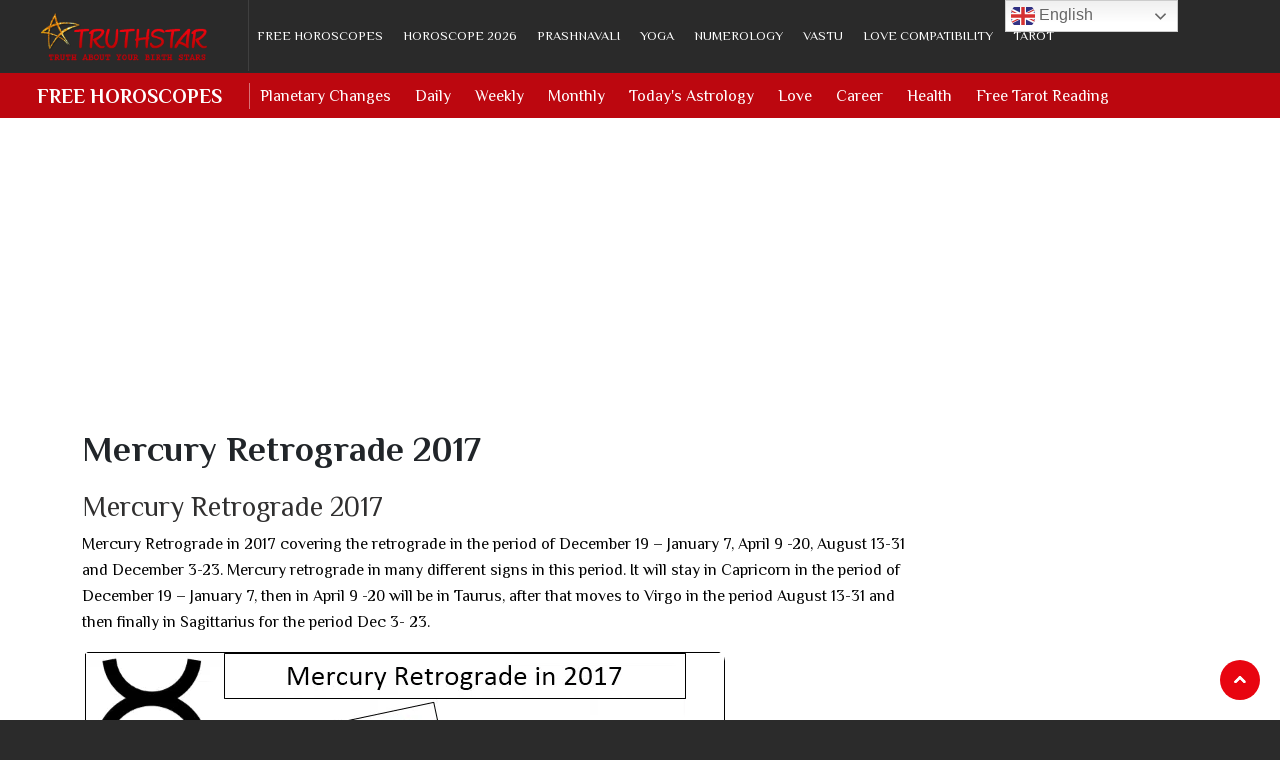

--- FILE ---
content_type: text/html; charset=UTF-8
request_url: https://www.truthstar.com/mercury-retrograde-2017/
body_size: 17910
content:
<!DOCTYPE html>
<html lang="en-US" class="no-js no-svg">
<head>
	
	<!-- Google tag (gtag.js) -->
<script async src="https://www.googletagmanager.com/gtag/js?id=G-H6XE8GRY0T"></script>
<script>
  window.dataLayer = window.dataLayer || [];
  function gtag(){dataLayer.push(arguments);}
  gtag('js', new Date());

  gtag('config', 'G-H6XE8GRY0T');
</script>
	
<meta charset="UTF-8">
    <meta http-equiv="X-UA-Compatible" content="IE=edge">
    <meta name="viewport" content="width=device-width, initial-scale=1.0, user-scalable=0">
    <meta http-equiv="Content-Security-Policy" content="upgrade-insecure-requests">
    <!-- stylesheet -->
    <link rel='stylesheet' href='https://fonts.googleapis.com/css?family=Philosopher%3A400%2C700&#038;ver=1567077902' type='text/css' media='all' /> 
    <link rel="stylesheet" type="text/css" href="https://truthstarlatest.b-cdn.net/wp-content/themes/truthstar/assets/css/bootstrap.min.css">
    <link rel="stylesheet" type="text/css" href="https://truthstarlatest.b-cdn.net/wp-content/themes/truthstar/assets/js/plugin/slick/slick.css"/>
    <link rel="stylesheet" type="text/css" href="https://truthstarlatest.b-cdn.net/wp-content/themes/truthstar/assets/js/plugin/airdatepicker/datepicker.min.css"/>
    <link rel="stylesheet" type="text/css" href="https://truthstarlatest.b-cdn.net/wp-content/themes/truthstar/assets/bootstrap-icons/bootstrap-icons.css"/>
    <link rel="stylesheet" type="text/css" href="https://truthstarlatest.b-cdn.net/wp-content/themes/truthstar/assets/css/line-awesome.css"/>
    <link rel="stylesheet" type="text/css" href="https://truthstarlatest.b-cdn.net/wp-content/themes/truthstar/assets/css/truthstar.css"/>
    <link rel="stylesheet" type="text/css" href="https://truthstarlatest.b-cdn.net/wp-content/themes/truthstar/assets/css/home.css" />
    <link rel="stylesheet" type="text/css" href="https://truthstarlatest.b-cdn.net/wp-content/themes/truthstar/assets/css/aos.css"/>
    <!-- favicon -->
    <link rel="shortcut icon" href="https://truthstarlatest.b-cdn.net/wp-content/themes/truthstar/assets/images/favicon.png" type="image/x-icon">
<script>(function(html){html.className = html.className.replace(/\bno-js\b/,'js')})(document.documentElement);</script>
<meta name='robots' content='index, follow, max-image-preview:large, max-snippet:-1, max-video-preview:-1' />

<!-- Google Tag Manager for WordPress by gtm4wp.com -->
<script data-cfasync="false" data-pagespeed-no-defer>
	var gtm4wp_datalayer_name = "dataLayer";
	var dataLayer = dataLayer || [];
</script>
<!-- End Google Tag Manager for WordPress by gtm4wp.com -->
	<!-- This site is optimized with the Yoast SEO Premium plugin v26.7 (Yoast SEO v26.7) - https://yoast.com/wordpress/plugins/seo/ -->
	<title>Mercury Retrograde in 2017 and its impact on your life</title>
	<meta name="description" content="Mercury retrograde in 2017 covering the retrograde in the period of December 19 - January 7, April 9 -20, August 13-31 and December 3-23" />
	<link rel="canonical" href="https://www.truthstar.com/mercury-retrograde-2017/" />
	<meta property="og:locale" content="en_US" />
	<meta property="og:type" content="article" />
	<meta property="og:title" content="Mercury Retrograde 2017" />
	<meta property="og:description" content="Mercury retrograde in 2017 covering the retrograde in the period of December 19 - January 7, April 9 -20, August 13-31 and December 3-23" />
	<meta property="og:url" content="https://www.truthstar.com/mercury-retrograde-2017/" />
	<meta property="og:site_name" content="Truthstar" />
	<meta property="article:publisher" content="https://www.facebook.com/truthstarastrology" />
	<meta property="article:published_time" content="2017-01-09T13:27:46+00:00" />
	<meta property="article:modified_time" content="2025-03-20T08:19:31+00:00" />
	<meta property="og:image" content="https://truthstarlatest.b-cdn.net/wp-content/uploads/2017/01/mercuryretrograde2017.png" />
	<meta property="og:image:width" content="643" />
	<meta property="og:image:height" content="215" />
	<meta property="og:image:type" content="image/png" />
	<meta name="author" content="admin" />
	<meta name="twitter:card" content="summary_large_image" />
	<meta name="twitter:label1" content="Written by" />
	<meta name="twitter:data1" content="admin" />
	<meta name="twitter:label2" content="Est. reading time" />
	<meta name="twitter:data2" content="4 minutes" />
	<script type="application/ld+json" class="yoast-schema-graph">{"@context":"https://schema.org","@graph":[{"@type":"Article","@id":"https://www.truthstar.com/mercury-retrograde-2017/#article","isPartOf":{"@id":"https://www.truthstar.com/mercury-retrograde-2017/"},"author":{"name":"admin","@id":"https://www.truthstar.com/#/schema/person/c3f852dfed8439e64683094824d5a7e3"},"headline":"Mercury Retrograde 2017","datePublished":"2017-01-09T13:27:46+00:00","dateModified":"2025-03-20T08:19:31+00:00","mainEntityOfPage":{"@id":"https://www.truthstar.com/mercury-retrograde-2017/"},"wordCount":310,"publisher":{"@id":"https://www.truthstar.com/#organization"},"image":{"@id":"https://www.truthstar.com/mercury-retrograde-2017/#primaryimage"},"thumbnailUrl":"https://truthstarlatest.b-cdn.net/wp-content/uploads/2017/01/mercuryretrograde2017.png","keywords":["Horoscope 2017","Mercury Retrograde"],"articleSection":["Horoscope"],"inLanguage":"en-US"},{"@type":"WebPage","@id":"https://www.truthstar.com/mercury-retrograde-2017/","url":"https://www.truthstar.com/mercury-retrograde-2017/","name":"Mercury Retrograde in 2017 and its impact on your life","isPartOf":{"@id":"https://www.truthstar.com/#website"},"primaryImageOfPage":{"@id":"https://www.truthstar.com/mercury-retrograde-2017/#primaryimage"},"image":{"@id":"https://www.truthstar.com/mercury-retrograde-2017/#primaryimage"},"thumbnailUrl":"https://truthstarlatest.b-cdn.net/wp-content/uploads/2017/01/mercuryretrograde2017.png","datePublished":"2017-01-09T13:27:46+00:00","dateModified":"2025-03-20T08:19:31+00:00","description":"Mercury retrograde in 2017 covering the retrograde in the period of December 19 - January 7, April 9 -20, August 13-31 and December 3-23","breadcrumb":{"@id":"https://www.truthstar.com/mercury-retrograde-2017/#breadcrumb"},"inLanguage":"en-US","potentialAction":[{"@type":"ReadAction","target":["https://www.truthstar.com/mercury-retrograde-2017/"]}]},{"@type":"ImageObject","inLanguage":"en-US","@id":"https://www.truthstar.com/mercury-retrograde-2017/#primaryimage","url":"https://truthstarlatest.b-cdn.net/wp-content/uploads/2017/01/mercuryretrograde2017.png","contentUrl":"https://truthstarlatest.b-cdn.net/wp-content/uploads/2017/01/mercuryretrograde2017.png","width":643,"height":215,"caption":"mercury retrograde 2017"},{"@type":"BreadcrumbList","@id":"https://www.truthstar.com/mercury-retrograde-2017/#breadcrumb","itemListElement":[{"@type":"ListItem","position":1,"name":"Home","item":"https://www.truthstar.com/"},{"@type":"ListItem","position":2,"name":"Mercury Retrograde 2017"}]},{"@type":"WebSite","@id":"https://www.truthstar.com/#website","url":"https://www.truthstar.com/","name":"Truthstar.com","description":"- Free Daily, Weekly and Monthly horoscopes","publisher":{"@id":"https://www.truthstar.com/#organization"},"potentialAction":[{"@type":"SearchAction","target":{"@type":"EntryPoint","urlTemplate":"https://www.truthstar.com/?s={search_term_string}"},"query-input":{"@type":"PropertyValueSpecification","valueRequired":true,"valueName":"search_term_string"}}],"inLanguage":"en-US"},{"@type":"Organization","@id":"https://www.truthstar.com/#organization","name":"Truthstar","url":"https://www.truthstar.com/","logo":{"@type":"ImageObject","inLanguage":"en-US","@id":"https://www.truthstar.com/#/schema/logo/image/","url":"https://truthstarlatest.b-cdn.net/wp-content/uploads/2024/11/logo.png","contentUrl":"https://truthstarlatest.b-cdn.net/wp-content/uploads/2024/11/logo.png","width":245,"height":90,"caption":"Truthstar"},"image":{"@id":"https://www.truthstar.com/#/schema/logo/image/"},"sameAs":["https://www.facebook.com/truthstarastrology","https://www.instagram.com/truthstarindia/"]},{"@type":"Person","@id":"https://www.truthstar.com/#/schema/person/c3f852dfed8439e64683094824d5a7e3","name":"admin","image":{"@type":"ImageObject","inLanguage":"en-US","@id":"https://www.truthstar.com/#/schema/person/image/","url":"https://secure.gravatar.com/avatar/c09761b4540694735a30b204e43b89c533c8a2c895862dc601a0312e42ce2c27?s=96&d=mm&r=g","contentUrl":"https://secure.gravatar.com/avatar/c09761b4540694735a30b204e43b89c533c8a2c895862dc601a0312e42ce2c27?s=96&d=mm&r=g","caption":"admin"},"sameAs":["https://www.truthstar.com"],"url":"https://www.truthstar.com/author/admin/"}]}</script>
	<!-- / Yoast SEO Premium plugin. -->


<link rel='preconnect' href='https://truthstarlatest.b-cdn.net' />
<link rel="alternate" type="application/rss+xml" title="Truthstar &raquo; Feed" href="https://www.truthstar.com/feed/" />
<link rel="alternate" type="application/rss+xml" title="Truthstar &raquo; Comments Feed" href="https://www.truthstar.com/comments/feed/" />
<link rel="alternate" title="oEmbed (JSON)" type="application/json+oembed" href="https://www.truthstar.com/wp-json/oembed/1.0/embed?url=https%3A%2F%2Fwww.truthstar.com%2Fmercury-retrograde-2017%2F" />
<link rel="alternate" title="oEmbed (XML)" type="text/xml+oembed" href="https://www.truthstar.com/wp-json/oembed/1.0/embed?url=https%3A%2F%2Fwww.truthstar.com%2Fmercury-retrograde-2017%2F&#038;format=xml" />
<style id='wp-img-auto-sizes-contain-inline-css'>
img:is([sizes=auto i],[sizes^="auto," i]){contain-intrinsic-size:3000px 1500px}
/*# sourceURL=wp-img-auto-sizes-contain-inline-css */
</style>
<style id='wp-emoji-styles-inline-css'>

	img.wp-smiley, img.emoji {
		display: inline !important;
		border: none !important;
		box-shadow: none !important;
		height: 1em !important;
		width: 1em !important;
		margin: 0 0.07em !important;
		vertical-align: -0.1em !important;
		background: none !important;
		padding: 0 !important;
	}
/*# sourceURL=wp-emoji-styles-inline-css */
</style>
<style id='wp-block-library-inline-css'>
:root{--wp-block-synced-color:#7a00df;--wp-block-synced-color--rgb:122,0,223;--wp-bound-block-color:var(--wp-block-synced-color);--wp-editor-canvas-background:#ddd;--wp-admin-theme-color:#007cba;--wp-admin-theme-color--rgb:0,124,186;--wp-admin-theme-color-darker-10:#006ba1;--wp-admin-theme-color-darker-10--rgb:0,107,160.5;--wp-admin-theme-color-darker-20:#005a87;--wp-admin-theme-color-darker-20--rgb:0,90,135;--wp-admin-border-width-focus:2px}@media (min-resolution:192dpi){:root{--wp-admin-border-width-focus:1.5px}}.wp-element-button{cursor:pointer}:root .has-very-light-gray-background-color{background-color:#eee}:root .has-very-dark-gray-background-color{background-color:#313131}:root .has-very-light-gray-color{color:#eee}:root .has-very-dark-gray-color{color:#313131}:root .has-vivid-green-cyan-to-vivid-cyan-blue-gradient-background{background:linear-gradient(135deg,#00d084,#0693e3)}:root .has-purple-crush-gradient-background{background:linear-gradient(135deg,#34e2e4,#4721fb 50%,#ab1dfe)}:root .has-hazy-dawn-gradient-background{background:linear-gradient(135deg,#faaca8,#dad0ec)}:root .has-subdued-olive-gradient-background{background:linear-gradient(135deg,#fafae1,#67a671)}:root .has-atomic-cream-gradient-background{background:linear-gradient(135deg,#fdd79a,#004a59)}:root .has-nightshade-gradient-background{background:linear-gradient(135deg,#330968,#31cdcf)}:root .has-midnight-gradient-background{background:linear-gradient(135deg,#020381,#2874fc)}:root{--wp--preset--font-size--normal:16px;--wp--preset--font-size--huge:42px}.has-regular-font-size{font-size:1em}.has-larger-font-size{font-size:2.625em}.has-normal-font-size{font-size:var(--wp--preset--font-size--normal)}.has-huge-font-size{font-size:var(--wp--preset--font-size--huge)}.has-text-align-center{text-align:center}.has-text-align-left{text-align:left}.has-text-align-right{text-align:right}.has-fit-text{white-space:nowrap!important}#end-resizable-editor-section{display:none}.aligncenter{clear:both}.items-justified-left{justify-content:flex-start}.items-justified-center{justify-content:center}.items-justified-right{justify-content:flex-end}.items-justified-space-between{justify-content:space-between}.screen-reader-text{border:0;clip-path:inset(50%);height:1px;margin:-1px;overflow:hidden;padding:0;position:absolute;width:1px;word-wrap:normal!important}.screen-reader-text:focus{background-color:#ddd;clip-path:none;color:#444;display:block;font-size:1em;height:auto;left:5px;line-height:normal;padding:15px 23px 14px;text-decoration:none;top:5px;width:auto;z-index:100000}html :where(.has-border-color){border-style:solid}html :where([style*=border-top-color]){border-top-style:solid}html :where([style*=border-right-color]){border-right-style:solid}html :where([style*=border-bottom-color]){border-bottom-style:solid}html :where([style*=border-left-color]){border-left-style:solid}html :where([style*=border-width]){border-style:solid}html :where([style*=border-top-width]){border-top-style:solid}html :where([style*=border-right-width]){border-right-style:solid}html :where([style*=border-bottom-width]){border-bottom-style:solid}html :where([style*=border-left-width]){border-left-style:solid}html :where(img[class*=wp-image-]){height:auto;max-width:100%}:where(figure){margin:0 0 1em}html :where(.is-position-sticky){--wp-admin--admin-bar--position-offset:var(--wp-admin--admin-bar--height,0px)}@media screen and (max-width:600px){html :where(.is-position-sticky){--wp-admin--admin-bar--position-offset:0px}}

/*# sourceURL=wp-block-library-inline-css */
</style><style id='global-styles-inline-css'>
:root{--wp--preset--aspect-ratio--square: 1;--wp--preset--aspect-ratio--4-3: 4/3;--wp--preset--aspect-ratio--3-4: 3/4;--wp--preset--aspect-ratio--3-2: 3/2;--wp--preset--aspect-ratio--2-3: 2/3;--wp--preset--aspect-ratio--16-9: 16/9;--wp--preset--aspect-ratio--9-16: 9/16;--wp--preset--color--black: #000000;--wp--preset--color--cyan-bluish-gray: #abb8c3;--wp--preset--color--white: #ffffff;--wp--preset--color--pale-pink: #f78da7;--wp--preset--color--vivid-red: #cf2e2e;--wp--preset--color--luminous-vivid-orange: #ff6900;--wp--preset--color--luminous-vivid-amber: #fcb900;--wp--preset--color--light-green-cyan: #7bdcb5;--wp--preset--color--vivid-green-cyan: #00d084;--wp--preset--color--pale-cyan-blue: #8ed1fc;--wp--preset--color--vivid-cyan-blue: #0693e3;--wp--preset--color--vivid-purple: #9b51e0;--wp--preset--gradient--vivid-cyan-blue-to-vivid-purple: linear-gradient(135deg,rgb(6,147,227) 0%,rgb(155,81,224) 100%);--wp--preset--gradient--light-green-cyan-to-vivid-green-cyan: linear-gradient(135deg,rgb(122,220,180) 0%,rgb(0,208,130) 100%);--wp--preset--gradient--luminous-vivid-amber-to-luminous-vivid-orange: linear-gradient(135deg,rgb(252,185,0) 0%,rgb(255,105,0) 100%);--wp--preset--gradient--luminous-vivid-orange-to-vivid-red: linear-gradient(135deg,rgb(255,105,0) 0%,rgb(207,46,46) 100%);--wp--preset--gradient--very-light-gray-to-cyan-bluish-gray: linear-gradient(135deg,rgb(238,238,238) 0%,rgb(169,184,195) 100%);--wp--preset--gradient--cool-to-warm-spectrum: linear-gradient(135deg,rgb(74,234,220) 0%,rgb(151,120,209) 20%,rgb(207,42,186) 40%,rgb(238,44,130) 60%,rgb(251,105,98) 80%,rgb(254,248,76) 100%);--wp--preset--gradient--blush-light-purple: linear-gradient(135deg,rgb(255,206,236) 0%,rgb(152,150,240) 100%);--wp--preset--gradient--blush-bordeaux: linear-gradient(135deg,rgb(254,205,165) 0%,rgb(254,45,45) 50%,rgb(107,0,62) 100%);--wp--preset--gradient--luminous-dusk: linear-gradient(135deg,rgb(255,203,112) 0%,rgb(199,81,192) 50%,rgb(65,88,208) 100%);--wp--preset--gradient--pale-ocean: linear-gradient(135deg,rgb(255,245,203) 0%,rgb(182,227,212) 50%,rgb(51,167,181) 100%);--wp--preset--gradient--electric-grass: linear-gradient(135deg,rgb(202,248,128) 0%,rgb(113,206,126) 100%);--wp--preset--gradient--midnight: linear-gradient(135deg,rgb(2,3,129) 0%,rgb(40,116,252) 100%);--wp--preset--font-size--small: 13px;--wp--preset--font-size--medium: 20px;--wp--preset--font-size--large: 36px;--wp--preset--font-size--x-large: 42px;--wp--preset--spacing--20: 0.44rem;--wp--preset--spacing--30: 0.67rem;--wp--preset--spacing--40: 1rem;--wp--preset--spacing--50: 1.5rem;--wp--preset--spacing--60: 2.25rem;--wp--preset--spacing--70: 3.38rem;--wp--preset--spacing--80: 5.06rem;--wp--preset--shadow--natural: 6px 6px 9px rgba(0, 0, 0, 0.2);--wp--preset--shadow--deep: 12px 12px 50px rgba(0, 0, 0, 0.4);--wp--preset--shadow--sharp: 6px 6px 0px rgba(0, 0, 0, 0.2);--wp--preset--shadow--outlined: 6px 6px 0px -3px rgb(255, 255, 255), 6px 6px rgb(0, 0, 0);--wp--preset--shadow--crisp: 6px 6px 0px rgb(0, 0, 0);}:where(.is-layout-flex){gap: 0.5em;}:where(.is-layout-grid){gap: 0.5em;}body .is-layout-flex{display: flex;}.is-layout-flex{flex-wrap: wrap;align-items: center;}.is-layout-flex > :is(*, div){margin: 0;}body .is-layout-grid{display: grid;}.is-layout-grid > :is(*, div){margin: 0;}:where(.wp-block-columns.is-layout-flex){gap: 2em;}:where(.wp-block-columns.is-layout-grid){gap: 2em;}:where(.wp-block-post-template.is-layout-flex){gap: 1.25em;}:where(.wp-block-post-template.is-layout-grid){gap: 1.25em;}.has-black-color{color: var(--wp--preset--color--black) !important;}.has-cyan-bluish-gray-color{color: var(--wp--preset--color--cyan-bluish-gray) !important;}.has-white-color{color: var(--wp--preset--color--white) !important;}.has-pale-pink-color{color: var(--wp--preset--color--pale-pink) !important;}.has-vivid-red-color{color: var(--wp--preset--color--vivid-red) !important;}.has-luminous-vivid-orange-color{color: var(--wp--preset--color--luminous-vivid-orange) !important;}.has-luminous-vivid-amber-color{color: var(--wp--preset--color--luminous-vivid-amber) !important;}.has-light-green-cyan-color{color: var(--wp--preset--color--light-green-cyan) !important;}.has-vivid-green-cyan-color{color: var(--wp--preset--color--vivid-green-cyan) !important;}.has-pale-cyan-blue-color{color: var(--wp--preset--color--pale-cyan-blue) !important;}.has-vivid-cyan-blue-color{color: var(--wp--preset--color--vivid-cyan-blue) !important;}.has-vivid-purple-color{color: var(--wp--preset--color--vivid-purple) !important;}.has-black-background-color{background-color: var(--wp--preset--color--black) !important;}.has-cyan-bluish-gray-background-color{background-color: var(--wp--preset--color--cyan-bluish-gray) !important;}.has-white-background-color{background-color: var(--wp--preset--color--white) !important;}.has-pale-pink-background-color{background-color: var(--wp--preset--color--pale-pink) !important;}.has-vivid-red-background-color{background-color: var(--wp--preset--color--vivid-red) !important;}.has-luminous-vivid-orange-background-color{background-color: var(--wp--preset--color--luminous-vivid-orange) !important;}.has-luminous-vivid-amber-background-color{background-color: var(--wp--preset--color--luminous-vivid-amber) !important;}.has-light-green-cyan-background-color{background-color: var(--wp--preset--color--light-green-cyan) !important;}.has-vivid-green-cyan-background-color{background-color: var(--wp--preset--color--vivid-green-cyan) !important;}.has-pale-cyan-blue-background-color{background-color: var(--wp--preset--color--pale-cyan-blue) !important;}.has-vivid-cyan-blue-background-color{background-color: var(--wp--preset--color--vivid-cyan-blue) !important;}.has-vivid-purple-background-color{background-color: var(--wp--preset--color--vivid-purple) !important;}.has-black-border-color{border-color: var(--wp--preset--color--black) !important;}.has-cyan-bluish-gray-border-color{border-color: var(--wp--preset--color--cyan-bluish-gray) !important;}.has-white-border-color{border-color: var(--wp--preset--color--white) !important;}.has-pale-pink-border-color{border-color: var(--wp--preset--color--pale-pink) !important;}.has-vivid-red-border-color{border-color: var(--wp--preset--color--vivid-red) !important;}.has-luminous-vivid-orange-border-color{border-color: var(--wp--preset--color--luminous-vivid-orange) !important;}.has-luminous-vivid-amber-border-color{border-color: var(--wp--preset--color--luminous-vivid-amber) !important;}.has-light-green-cyan-border-color{border-color: var(--wp--preset--color--light-green-cyan) !important;}.has-vivid-green-cyan-border-color{border-color: var(--wp--preset--color--vivid-green-cyan) !important;}.has-pale-cyan-blue-border-color{border-color: var(--wp--preset--color--pale-cyan-blue) !important;}.has-vivid-cyan-blue-border-color{border-color: var(--wp--preset--color--vivid-cyan-blue) !important;}.has-vivid-purple-border-color{border-color: var(--wp--preset--color--vivid-purple) !important;}.has-vivid-cyan-blue-to-vivid-purple-gradient-background{background: var(--wp--preset--gradient--vivid-cyan-blue-to-vivid-purple) !important;}.has-light-green-cyan-to-vivid-green-cyan-gradient-background{background: var(--wp--preset--gradient--light-green-cyan-to-vivid-green-cyan) !important;}.has-luminous-vivid-amber-to-luminous-vivid-orange-gradient-background{background: var(--wp--preset--gradient--luminous-vivid-amber-to-luminous-vivid-orange) !important;}.has-luminous-vivid-orange-to-vivid-red-gradient-background{background: var(--wp--preset--gradient--luminous-vivid-orange-to-vivid-red) !important;}.has-very-light-gray-to-cyan-bluish-gray-gradient-background{background: var(--wp--preset--gradient--very-light-gray-to-cyan-bluish-gray) !important;}.has-cool-to-warm-spectrum-gradient-background{background: var(--wp--preset--gradient--cool-to-warm-spectrum) !important;}.has-blush-light-purple-gradient-background{background: var(--wp--preset--gradient--blush-light-purple) !important;}.has-blush-bordeaux-gradient-background{background: var(--wp--preset--gradient--blush-bordeaux) !important;}.has-luminous-dusk-gradient-background{background: var(--wp--preset--gradient--luminous-dusk) !important;}.has-pale-ocean-gradient-background{background: var(--wp--preset--gradient--pale-ocean) !important;}.has-electric-grass-gradient-background{background: var(--wp--preset--gradient--electric-grass) !important;}.has-midnight-gradient-background{background: var(--wp--preset--gradient--midnight) !important;}.has-small-font-size{font-size: var(--wp--preset--font-size--small) !important;}.has-medium-font-size{font-size: var(--wp--preset--font-size--medium) !important;}.has-large-font-size{font-size: var(--wp--preset--font-size--large) !important;}.has-x-large-font-size{font-size: var(--wp--preset--font-size--x-large) !important;}
/*# sourceURL=global-styles-inline-css */
</style>

<style id='classic-theme-styles-inline-css'>
/*! This file is auto-generated */
.wp-block-button__link{color:#fff;background-color:#32373c;border-radius:9999px;box-shadow:none;text-decoration:none;padding:calc(.667em + 2px) calc(1.333em + 2px);font-size:1.125em}.wp-block-file__button{background:#32373c;color:#fff;text-decoration:none}
/*# sourceURL=/wp-includes/css/classic-themes.min.css */
</style>
<link rel='stylesheet' id='contact-form-7-css' href='https://www.truthstar.com/wp-content/plugins/contact-form-7/includes/css/styles.css?ver=6.1.4' media='all' />
<link rel='stylesheet' id='twentyseventeen-style-css' href='https://truthstarlatest.b-cdn.net/wp-content/themes/truthstar/style.css?ver=20241112' media='all' />
<style id='rocket-lazyload-inline-css'>
.rll-youtube-player{position:relative;padding-bottom:56.23%;height:0;overflow:hidden;max-width:100%;}.rll-youtube-player:focus-within{outline: 2px solid currentColor;outline-offset: 5px;}.rll-youtube-player iframe{position:absolute;top:0;left:0;width:100%;height:100%;z-index:100;background:0 0}.rll-youtube-player img{bottom:0;display:block;left:0;margin:auto;max-width:100%;width:100%;position:absolute;right:0;top:0;border:none;height:auto;-webkit-transition:.4s all;-moz-transition:.4s all;transition:.4s all}.rll-youtube-player img:hover{-webkit-filter:brightness(75%)}.rll-youtube-player .play{height:100%;width:100%;left:0;top:0;position:absolute;background:url(https://www.truthstar.com/wp-content/plugins/rocket-lazy-load/assets/img/youtube.png) no-repeat center;background-color: transparent !important;cursor:pointer;border:none;}.wp-embed-responsive .wp-has-aspect-ratio .rll-youtube-player{position:absolute;padding-bottom:0;width:100%;height:100%;top:0;bottom:0;left:0;right:0}
/*# sourceURL=rocket-lazyload-inline-css */
</style>
<script src="https://www.truthstar.com/wp-content/plugins/related-posts-thumbnails/assets/js/front.min.js?ver=4.3.1" id="rpt_front_style-js"></script>
<script src="https://truthstarlatest.b-cdn.net/wp-includes/js/jquery/jquery.min.js?ver=3.7.1" id="jquery-core-js"></script>
<script src="https://truthstarlatest.b-cdn.net/wp-includes/js/jquery/jquery-migrate.min.js?ver=3.4.1" id="jquery-migrate-js"></script>
<script src="https://www.truthstar.com/wp-content/plugins/related-posts-thumbnails/assets/js/lazy-load.js?ver=4.3.1" id="rpt-lazy-load-js"></script>
<link rel="https://api.w.org/" href="https://www.truthstar.com/wp-json/" /><link rel="alternate" title="JSON" type="application/json" href="https://www.truthstar.com/wp-json/wp/v2/posts/6786" /><link rel="EditURI" type="application/rsd+xml" title="RSD" href="https://www.truthstar.com/xmlrpc.php?rsd" />
<meta name="generator" content="WordPress 6.9" />
<link rel='shortlink' href='https://www.truthstar.com/?p=6786' />
        <style>
            #related_posts_thumbnails li {
                border-right: 1px solid #dddddd;
                background-color: #ffffff            }

            #related_posts_thumbnails li:hover {
                background-color: #eeeeee;
            }

            .relpost_content {
                font-size: 12px;
                color: #333333;
            }

            .relpost-block-single {
                background-color: #ffffff;
                border-right: 1px solid #dddddd;
                border-left: 1px solid #dddddd;
                margin-right: -1px;
            }

            .relpost-block-single:hover {
                background-color: #eeeeee;
            }
        </style>

        
<!-- Google Tag Manager for WordPress by gtm4wp.com -->
<!-- GTM Container placement set to automatic -->
<script data-cfasync="false" data-pagespeed-no-defer>
	var dataLayer_content = {"pagePostType":"post","pagePostType2":"single-post","pageCategory":["horoscope"],"pageAttributes":["horoscope-2017","mercury-retrograde"],"pagePostAuthor":"admin"};
	dataLayer.push( dataLayer_content );
</script>
<script data-cfasync="false" data-pagespeed-no-defer>
(function(w,d,s,l,i){w[l]=w[l]||[];w[l].push({'gtm.start':
new Date().getTime(),event:'gtm.js'});var f=d.getElementsByTagName(s)[0],
j=d.createElement(s),dl=l!='dataLayer'?'&l='+l:'';j.async=true;j.src=
'//www.googletagmanager.com/gtm.js?id='+i+dl;f.parentNode.insertBefore(j,f);
})(window,document,'script','dataLayer','GTM-WXK8C3RV');
</script>
<!-- End Google Tag Manager for WordPress by gtm4wp.com --><link rel="icon" href="https://truthstarlatest.b-cdn.net/wp-content/uploads/2024/11/cropped-logo-32x32.png" sizes="32x32" />
<link rel="icon" href="https://truthstarlatest.b-cdn.net/wp-content/uploads/2024/11/cropped-logo-192x192.png" sizes="192x192" />
<link rel="apple-touch-icon" href="https://truthstarlatest.b-cdn.net/wp-content/uploads/2024/11/cropped-logo-180x180.png" />
<meta name="msapplication-TileImage" content="https://truthstarlatest.b-cdn.net/wp-content/uploads/2024/11/cropped-logo-270x270.png" />
		<style id="wp-custom-css">
			element.style {
    width: 100%;
    text-align: center;
    font-size: 11px;
    clear: both;
    display: none!important;
}

.c{
	font-size: 20px;
}

textarea.wpcf7-form-control.wpcf7-textarea {
    min-height: 100px !important;
    height: 100px !important;
}

.grecaptcha-badge {
  visibility: hidden !important;
}

		</style>
		<noscript><style id="rocket-lazyload-nojs-css">.rll-youtube-player, [data-lazy-src]{display:none !important;}</style></noscript>	
	<meta name="google-site-verification" content="IzUrBfKenWrWLJxIEaQUwd5XXZU-PT0HsHgNU7U_Lqc" /> 
</head>

<body class="wp-singular post-template-default single single-post postid-6786 single-format-standard wp-custom-logo wp-embed-responsive wp-theme-truthstar group-blog has-header-image colors-light">

    
    <div class="as_main_wrapper">
         <!-- start header -->
        <section class="as_header_wrapper">
            <div class="as_logo">
            <a href="https://www.truthstar.com">
<img class="width70" src="data:image/svg+xml,%3Csvg%20xmlns='http://www.w3.org/2000/svg'%20viewBox='0%200%200%200'%3E%3C/svg%3E" alt="" data-lazy-src="https://truthstarlatest.b-cdn.net/wp-content/uploads/2024/11/logo.png"><noscript><img class="width70" src="https://truthstarlatest.b-cdn.net/wp-content/uploads/2024/11/logo.png" alt=""></noscript></a>
                            </div>
            <div class="as_header_detail">
                <div class="as_menu_wrapper">
                    <span class="as_toggle bg_overlay">
                        <img src="data:image/svg+xml,%3Csvg%20xmlns='http://www.w3.org/2000/svg'%20viewBox='0%200%200%200'%3E%3C/svg%3E" alt="" data-lazy-src="https://truthstarlatest.b-cdn.net/wp-content/themes/truthstar/assets/images/svg/menu.svg"><noscript><img src="https://truthstarlatest.b-cdn.net/wp-content/themes/truthstar/assets/images/svg/menu.svg" alt=""></noscript>
                    </span>
                    <div class="as_menu">
                                            <ul>
                            <li><a href="/free-horoscopes-links/">Free Horoscopes</a></li>
                            <li><a href="/yearly-2026-horoscope/">Horoscope 2026</a></li>
                            <li><a href="/prashnavali/">Prashnavali</a> </li>
                            <li><a href="/yoga/">Yoga</a></li>
                            <li><a href="/numerology/">Numerology</a></li>
                            <li><a href="/vastu">Vastu</a></li>
                            <li><a href="/love-compatibility/">Love Compatibility</a></li>
                           <li><a href="/tarot/tarot-weekly-reading/">Tarot</a></li>
                            <!-- <li><a href="/contact-us">Contact</a></li>-->

                           <!-- <li><a href="/contact-us">Contact</a></li> -->
                        </ul>
                    </div>
                    <div class="as_search_wrapper">
                        <img src="data:image/svg+xml,%3Csvg%20xmlns='http://www.w3.org/2000/svg'%20viewBox='0%200%200%200'%3E%3C/svg%3E" alt="" class="as_search d-none" data-lazy-src="https://truthstarlatest.b-cdn.net/wp-content/themes/truthstar/assets/images/search.png"><noscript><img src="https://truthstarlatest.b-cdn.net/wp-content/themes/truthstar/assets/images/search.png" alt="" class="as_search d-none"></noscript>

                        <div class="as_search_boxpopup">
                            <a href="javascript:;" class="as_cancel"><svg version="1.1" xmlns="http://www.w3.org/2000/svg" xmlns:xlink="http://www.w3.org/1999/xlink" width="25px" height="25px" x="0px" y="0px" viewBox="0 0 511.76 511.76" style="enable-background:new 0 0 511.76 511.76;" xml:space="preserve"> <g> <g> <path d="M436.896,74.869c-99.84-99.819-262.208-99.819-362.048,0c-99.797,99.819-99.797,262.229,0,362.048 c49.92,49.899,115.477,74.837,181.035,74.837s131.093-24.939,181.013-74.837C536.715,337.099,536.715,174.688,436.896,74.869z M361.461,331.317c8.341,8.341,8.341,21.824,0,30.165c-4.16,4.16-9.621,6.251-15.083,6.251c-5.461,0-10.923-2.091-15.083-6.251 l-75.413-75.435l-75.392,75.413c-4.181,4.16-9.643,6.251-15.083,6.251c-5.461,0-10.923-2.091-15.083-6.251 c-8.341-8.341-8.341-21.845,0-30.165l75.392-75.413l-75.413-75.413c-8.341-8.341-8.341-21.845,0-30.165 c8.32-8.341,21.824-8.341,30.165,0l75.413,75.413l75.413-75.413c8.341-8.341,21.824-8.341,30.165,0 c8.341,8.32,8.341,21.824,0,30.165l-75.413,75.413L361.461,331.317z"/> </g> </g> <g> </g> <g> </g> <g> </g> <g> </g> <g> </g> <g> </g> <g> </g> <g> </g> <g> </g> <g> </g> <g> </g> <g> </g> <g> </g> <g> </g> <g> </g> </svg></a>
                            <div class="as_search_inner">
                                <div class="as_search_widget">
                                                                 </div>
                            </div>
                        </div>
                    </div>
                </div>
                <span class="as_body_overlay"></span>
            </div>  
        </section> 
       <!-- end header -->
        <!-- start sub header -->
        <div class="subjeaderbox">
                <div class="yeartext">
						<a href="/free-horoscopes-links/">Free Horoscopes</a> 
			
			</div>
       <div class="submenubox w-100">
                    <div class="subnavbar">
            <ul>
				<li><a href="/category/planetary-changes/">Planetary Changes</a></li>				
                <li><a href="/free-daily-horoscopes">Daily</a></li>
                <li><a href="/weekly-horoscopes">Weekly</a></li>
                <li><a href="/monthly-horoscopes">Monthly</a> </li>
				  <li><a href="/daily-astrology/">Today's Astrology</a></li>
                <li><a href="/weekly-horoscopes/love-weekly-horoscope">Love</a></li>
                <li><a href="/weekly-horoscopes/career-weekly-horoscope">Career</a></li>
                <li><a href="/health-weekly-horoscope">Health</a></li>
              
                <li><a href="/free-tarot-6-cards">Free Tarot Reading</a></li>
            </ul>
            </div>

        </div>
        </div>
    <!-- end sub header -->
<div class="clearboth"></div>
<div>
	
		<!-- Top Panel Add -->
		



<section class="as_Truthstar_Astrology_and_Horoscope_wrapper as_padderTop40 as_padderBottom40 mt100">
    <div class="container">
        <div class="clearboth"></div>

        <div class="row">
			
			<script async src="https://pagead2.googlesyndication.com/pagead/js/adsbygoogle.js?client=ca-pub-3533028402087894"
     crossorigin="anonymous"></script>
<!-- Top Panel Big AD -->
<ins class="adsbygoogle"
     style="display:block"
     data-ad-client="ca-pub-3533028402087894"
     data-ad-slot="5411659068"
     data-ad-format="auto"
     data-full-width-responsive="true"></ins>
<script>
     (adsbygoogle = window.adsbygoogle || []).push({});
</script>
	
			
            <div class="col-lg-12">
                <h1 class="inner-as_heading as_heading_left text-dark">Mercury Retrograde 2017</h1>
            </div>
        </div>
       
            
                <div class="row">
					
                    <div class="col-sm-9">
                        <h3>Mercury Retrograde 2017</h3>
<p>Mercury Retrograde in 2017 covering the retrograde in the period of December 19 &#8211; January 7, April 9 -20, August 13-31 and December 3-23. Mercury retrograde in many different signs in this period. It will stay in Capricorn in the period of December 19 &#8211; January 7, then in April 9 -20 will be in Taurus, after that moves to Virgo in the period August 13-31 and then finally in Sagittarius for the period Dec 3- 23. </p>
<p><a href="/wp-content/uploads/2017/01/mercuryretrograde2017.png"><img fetchpriority="high" decoding="async" src="data:image/svg+xml,%3Csvg%20xmlns='http://www.w3.org/2000/svg'%20viewBox='0%200%20643%20215'%3E%3C/svg%3E" alt="Mercury Retrograde" width="643" height="215" class="alignnone size-full wp-image-6783" data-lazy-srcset="https://truthstarlatest.b-cdn.net/wp-content/uploads/2017/01/mercuryretrograde2017.png 643w, https://truthstarlatest.b-cdn.net/wp-content/uploads/2017/01/mercuryretrograde2017-300x100.png 300w" data-lazy-sizes="(max-width: 643px) 100vw, 643px" data-lazy-src="/wp-content/uploads/2017/01/mercuryretrograde2017.png" /><noscript><img fetchpriority="high" decoding="async" src="/wp-content/uploads/2017/01/mercuryretrograde2017.png" alt="Mercury Retrograde" width="643" height="215" class="alignnone size-full wp-image-6783" srcset="https://truthstarlatest.b-cdn.net/wp-content/uploads/2017/01/mercuryretrograde2017.png 643w, https://truthstarlatest.b-cdn.net/wp-content/uploads/2017/01/mercuryretrograde2017-300x100.png 300w" sizes="(max-width: 643px) 100vw, 643px" /></noscript></a><br />
Benefits of Mercury Retrograde 2017<br />
Self-Reflection: Mercury retrograde encourages introspection, allowing individuals to reassess their goals, relationships, and decisions.<br />
Reconnection: It is an ideal time to reconnect with old friends, colleagues, or unfinished projects.<br />
Creative Boost: Many people experience a surge of creativity and innovative ideas during this period.<br />
Spiritual Growth: Mercury retrograde promotes inner growth, helping individuals strengthen their intuition.<br />
Opportunities for Improvement: Mistakes or overlooked details come to light, offering a chance to correct them.<br />
Effects of Mercury Retrograde 2017<br />
Communication Issues: Misunderstandings, delays in messages, and technological failures are common.<br />
Travel Disruptions: Plans may be delayed, tickets misplaced, or unexpected obstacles may arise.<br />
Decision-Making Challenges: Confusion and second-guessing can make important decisions difficult.<br />
Technical Problems: Gadgets and electronic devices are more prone to malfunction.<br />
Contract and Agreement Delays: Signing contracts or making new commitments may lead to complications.<br />
.</p>
<p><strong>To Check Your 2017 Mercury Messenger changes and its impact, Click On Your Sign.</strong></p>
<div class="signdivblock">
                        <a href="/yearly-horoscope/aries-mercury-messenger-2017/" title="Aries 2017 Mercury Messenger"><img decoding="async" src="data:image/svg+xml,%3Csvg%20xmlns='http://www.w3.org/2000/svg'%20viewBox='0%200%20121%20115'%3E%3C/svg%3E" alt="aries" width="121" height="115" class="alignnone size-full wp-image-23" data-lazy-src="/wp-content/uploads/2016/03/aries.jpg" /><noscript><img decoding="async" src="/wp-content/uploads/2016/03/aries.jpg" alt="aries" width="121" height="115" class="alignnone size-full wp-image-23" /></noscript><br />
                            </a>
                    </div>
<div class="signdivblock">
                        <a href="/yearly-horoscope/taurus-mercury-messenger-2017/" title="Taurus 2017 Mercury Messenger"><img decoding="async" src="data:image/svg+xml,%3Csvg%20xmlns='http://www.w3.org/2000/svg'%20viewBox='0%200%20121%20115'%3E%3C/svg%3E" alt="taurus" width="121" height="115" class="alignnone size-full wp-image-38" data-lazy-src="/wp-content/uploads/2016/03/taurus.jpg" /><noscript><img decoding="async" src="/wp-content/uploads/2016/03/taurus.jpg" alt="taurus" width="121" height="115" class="alignnone size-full wp-image-38" /></noscript></a></div>
<div class="signdivblock">
                        <a href="/yearly-horoscope/gemini-mercury-messenger-2017/" title="Gemini 2017 Mercury Messenger"><img decoding="async" src="data:image/svg+xml,%3Csvg%20xmlns='http://www.w3.org/2000/svg'%20viewBox='0%200%20121%20115'%3E%3C/svg%3E" alt="gemini" width="121" height="115" class="alignnone size-full wp-image-154" data-lazy-src="/wp-content/uploads/2016/03/gemini.jpg" /><noscript><img decoding="async" src="/wp-content/uploads/2016/03/gemini.jpg" alt="gemini" width="121" height="115" class="alignnone size-full wp-image-154" /></noscript></a></div>
<div class="signdivblock">
                        <a href="/yearly-horoscope/cancer-mercury-messenger-2017/" title="Cancer 2017 Mercury Messenger"><img decoding="async" src="data:image/svg+xml,%3Csvg%20xmlns='http://www.w3.org/2000/svg'%20viewBox='0%200%20121%20115'%3E%3C/svg%3E" alt="cancer" width="121" height="115" class="alignnone size-full wp-image-152" data-lazy-src="/wp-content/uploads/2016/03/cancer.jpg" /><noscript><img decoding="async" src="/wp-content/uploads/2016/03/cancer.jpg" alt="cancer" width="121" height="115" class="alignnone size-full wp-image-152" /></noscript><br />
</a></div>
<div class="signdivblock">
         <a href="/yearly-horoscope/leo-mercury-messenger-2017/" title="Leo 2017 Mercury Messenger"> <img decoding="async" src="data:image/svg+xml,%3Csvg%20xmlns='http://www.w3.org/2000/svg'%20viewBox='0%200%20121%20115'%3E%3C/svg%3E" alt="leo" width="121" height="115" class="alignnone size-full wp-image-155" data-lazy-src="/wp-content/uploads/2016/03/leo.jpg" /><noscript><img decoding="async" src="/wp-content/uploads/2016/03/leo.jpg" alt="leo" width="121" height="115" class="alignnone size-full wp-image-155" /></noscript><br />
</a></div>
<div class="signdivblock">
<a href="/yearly-horoscope/virgo-mercury-messenger-2017/" title="Virgo 2017 Mercury Messenger"><img decoding="async" src="data:image/svg+xml,%3Csvg%20xmlns='http://www.w3.org/2000/svg'%20viewBox='0%200%20121%20115'%3E%3C/svg%3E" alt="virgo" width="121" height="115" class="alignnone size-full wp-image-160" data-lazy-src="/wp-content/uploads/2016/03/virgo.jpg" /><noscript><img decoding="async" src="/wp-content/uploads/2016/03/virgo.jpg" alt="virgo" width="121" height="115" class="alignnone size-full wp-image-160" /></noscript><br />
</a></div>
<div class="signdivblock">
<a href="/yearly-horoscope/libra-mercury-messenger-2017/" title="Libra 2017 Mercury Messenger"><img decoding="async" src="data:image/svg+xml,%3Csvg%20xmlns='http://www.w3.org/2000/svg'%20viewBox='0%200%20121%20115'%3E%3C/svg%3E" alt="libra" width="121" height="115" class="alignnone size-full wp-image-156" data-lazy-src="/wp-content/uploads/2016/03/libra.jpg" /><noscript><img decoding="async" src="/wp-content/uploads/2016/03/libra.jpg" alt="libra" width="121" height="115" class="alignnone size-full wp-image-156" /></noscript><br />
                        </a>
                    </div>
<div class="signdivblock">
<a href="/yearly-horoscope/scorpio-mercury-messenger-2017/" title="Scorpio 2017 Mercury Messenger"> <img decoding="async" src="data:image/svg+xml,%3Csvg%20xmlns='http://www.w3.org/2000/svg'%20viewBox='0%200%20121%20115'%3E%3C/svg%3E" alt="scorpio" width="121" height="115" class="alignnone size-full wp-image-159" data-lazy-src="/wp-content/uploads/2016/03/scorpio.jpg" /><noscript><img decoding="async" src="/wp-content/uploads/2016/03/scorpio.jpg" alt="scorpio" width="121" height="115" class="alignnone size-full wp-image-159" /></noscript><br />
</a></div>
<div class="signdivblock">
  <a href="/yearly-horoscope/sagittarius-mercury-messenger-2017/" title="Sagittarius  2017 Mercury Messenger"><img decoding="async" src="data:image/svg+xml,%3Csvg%20xmlns='http://www.w3.org/2000/svg'%20viewBox='0%200%20121%20115'%3E%3C/svg%3E" alt="sagittarius" width="121" height="115" class="alignnone size-full wp-image-158" data-lazy-src="/wp-content/uploads/2016/03/sagittarius.jpg" /><noscript><img decoding="async" src="/wp-content/uploads/2016/03/sagittarius.jpg" alt="sagittarius" width="121" height="115" class="alignnone size-full wp-image-158" /></noscript><br />
</a></div>
<div class="signdivblock">
 <a href="/yearly-horoscope/capricorn-mercury-messenger-2017/" title"Capricorn 2017 2017 Mercury Messenger"><img decoding="async" src="data:image/svg+xml,%3Csvg%20xmlns='http://www.w3.org/2000/svg'%20viewBox='0%200%20121%20115'%3E%3C/svg%3E" alt="capricorn" width="121" height="115" class="alignnone size-full wp-image-153" data-lazy-src="/wp-content/uploads/2016/03/capricorn.jpg" /><noscript><img decoding="async" src="/wp-content/uploads/2016/03/capricorn.jpg" alt="capricorn" width="121" height="115" class="alignnone size-full wp-image-153" /></noscript><br />
</a></div>
<div class="signdivblock">
<a href="/yearly-horoscope/aquarius-mercury-messenger-2017/" title="Aquarius 2017 Mercury Messenger"><img decoding="async" src="data:image/svg+xml,%3Csvg%20xmlns='http://www.w3.org/2000/svg'%20viewBox='0%200%20121%20115'%3E%3C/svg%3E" alt="aquarius" width="121" height="115" class="alignnone size-full wp-image-151" data-lazy-src="/wp-content/uploads/2016/03/aquarius.jpg"/><noscript><img decoding="async" src="/wp-content/uploads/2016/03/aquarius.jpg" alt="aquarius" width="121" height="115" class="alignnone size-full wp-image-151"/></noscript><br />
</a></div>
<div class="signdivblock">
<a href="/yearly-horoscope/pisces-mercury-messenger-2017/" title="Pisces 2017 Mercury Messenger"><img decoding="async" src="data:image/svg+xml,%3Csvg%20xmlns='http://www.w3.org/2000/svg'%20viewBox='0%200%20121%20115'%3E%3C/svg%3E" alt="pisces" width="121" height="115" class="alignnone size-full wp-image-157" data-lazy-src="/wp-content/uploads/2016/03/pisces.jpg" /><noscript><img decoding="async" src="/wp-content/uploads/2016/03/pisces.jpg" alt="pisces" width="121" height="115" class="alignnone size-full wp-image-157" /></noscript><br />
</a></div>
<p>Impact of Mercury Retrograde 2017<br />
Mercury retrograde in 2017 had a significant impact on personal and professional life. Relationships faced communication gaps, while businesses experienced miscommunication and delays. However, those who embraced the period for self-growth and reflection found new insights and clarity. While it caused temporary disruptions, it ultimately helped people reassess and realign their priorities</p>
<p><?php
$url = parse_url($_SERVER['REQUEST_URI'], PHP_URL_PATH);
/*Top Links and Advertiesment*/
display_add();
get_horoscope_articles();


?></p>
<p>Conclusion<br />
Mercury Retrograde 2017 brought challenges in communication, travel, and decision-making but also provided opportunities for self-reflection and growth. Embracing patience and mindfulness helped individuals navigate its effects with greater ease.</p>
<!-- relpost-thumb-wrapper --><div class="relpost-thumb-wrapper"><!-- filter-class --><div class="relpost-thumb-container"><style>.relpost-block-single-image, .relpost-post-image { margin-bottom: 10px; }</style><h3>Related posts:</h3><div style="clear: both"></div><div style="clear: both"></div><!-- relpost-block-container --><div class="relpost-block-container relpost-block-column-layout" style="--relposth-columns: 3;--relposth-columns_t: 3; --relposth-columns_m: 2"><a href="https://www.truthstar.com/what-to-study-to-be-successful-in-2026-based-on-your-zodiac-sign/"class="relpost-block-single" ><div class="relpost-custom-block-single"><div class="relpost-block-single-image rpt-lazyload" aria-hidden="true" role="img" data-bg="https://truthstarlatest.b-cdn.net/wp-content/uploads/2025/12/career-horoscope-2026-150x150.png" style="background: transparent no-repeat scroll 0% 0%; width: 150px; height: 150px; aspect-ratio: 1/1;"></div><div class="relpost-block-single-text"  style="height: 75px;font-family: Arial;  font-size: 12px;  color: #333333;"><h2 class="relpost_card_title">What to Study to Be Successful in 2026 Based on Your Zodiac Sign</h2></div></div></a><a href="https://www.truthstar.com/the-best-astrology-gift-guide-for-zodiac-christmas-gifts-2025/"class="relpost-block-single" ><div class="relpost-custom-block-single"><div class="relpost-block-single-image rpt-lazyload" aria-hidden="true" role="img" data-bg="https://truthstarlatest.b-cdn.net/wp-content/uploads/2025/12/zodiac-gifts-for-Christmas-150x150.png" style="background: transparent no-repeat scroll 0% 0%; width: 150px; height: 150px; aspect-ratio: 1/1;"></div><div class="relpost-block-single-text"  style="height: 75px;font-family: Arial;  font-size: 12px;  color: #333333;"><h2 class="relpost_card_title">The Best Astrology Gift Guide for Zodiac Christmas Gifts 2025</h2></div></div></a><a href="https://www.truthstar.com/2026-destiny-trends-for-every-zodiac-sign-changes-that-will-affect-everyones-life/"class="relpost-block-single" ><div class="relpost-custom-block-single"><div class="relpost-block-single-image rpt-lazyload" aria-hidden="true" role="img" data-bg="https://truthstarlatest.b-cdn.net/wp-content/uploads/2025/12/2026-destiny-trends-for-every-zodiac-sign-150x150.png" style="background: transparent no-repeat scroll 0% 0%; width: 150px; height: 150px; aspect-ratio: 1/1;"></div><div class="relpost-block-single-text"  style="height: 75px;font-family: Arial;  font-size: 12px;  color: #333333;"><h2 class="relpost_card_title">Your 2026 Horoscope: The Changes That Will Affect Everyone&#039;s Life</h2></div></div></a></div><!-- close relpost-block-container --><div style="clear: both"></div></div><!-- close filter class --></div><!-- close relpost-thumb-wrapper -->                    </div><div class="col-lg-3">
					
					<!-- Google Ads --> 
					<script async src="https://pagead2.googlesyndication.com/pagead/js/adsbygoogle.js?client=ca-pub-3533028402087894"
     crossorigin="anonymous"></script>
<!-- Right Panel New 300 X 250 -->
<ins class="adsbygoogle"
     style="display:inline-block;width:300px;height:250px"
     data-ad-client="ca-pub-3533028402087894"
     data-ad-slot="4847886000"></ins>
<script>
     (adsbygoogle = window.adsbygoogle || []).push({});
</script>
               
              <div class="clearboth"></div>
					
										
					<div class="full-sidebar">

    <!-- First Panel 
    <div class="sidebar-panel">
        <div class="panel-title">Free Tools</div>
        <div class="panel-content">
            <ul class="panel-links">
				
				
				<li><a href="https://www.truthstar.com/numerology/personal-name/">Personal Name Numerology</a></li>
				
                <li><a href="https://www.truthstar.com/numerology/mobile-number/">Mobile Numerology</a></li>
                <li><a href="https://www.truthstar.com/numerology/house-number/">House Numerology</a></li>
                <li><a href="https://www.truthstar.com/numerology/vehicle-number/">Vehicle Numerology</a></li>
                <li><a href="https://www.truthstar.com/numerology/business-name-2/">Business Name</a></li>
                <li><a href="https://www.truthstar.com/numerology/bank-account-number/">Bank account Numerology</a></li>
            </ul>
        </div>
    </div>
					
</div>

-->

<!-- END: Full Sidebar -->

					
                       <div class="latestblogboc boxshadownone">
                        <div class="latestblogheading">
                        <h3>Latest Articles</h3>
                            <button class="viewall">View All</button>
                        </div>
                        <div class="blog">
                            <div class="row mb20">
                                <div class="latestarticlenav">
								<ul>
                                                                        <li>
										
                                                                                            <a href="https://www.truthstar.com/how-to-look-like-a-leader-in-court-feng-shui-tips/">
                                                    <img width="110px" height="50px" src="data:image/svg+xml,%3Csvg%20xmlns='http://www.w3.org/2000/svg'%20viewBox='0%200%20110%2050'%3E%3C/svg%3E" alt="" data-lazy-src="https://truthstarlatest.b-cdn.net/wp-content/uploads/2026/01/feng-shui-for-courtroom-presence.png" /><noscript><img width="110px" height="50px" src="https://truthstarlatest.b-cdn.net/wp-content/uploads/2026/01/feng-shui-for-courtroom-presence.png" alt="" /></noscript>
                                                </a>
                                                												
                                                <div class="text-muted mb0 fnt13">Jan 13, 2026</div>
                                            <a href="https://www.truthstar.com/how-to-look-like-a-leader-in-court-feng-shui-tips/">How to Look Like a Leader in Court: Feng Shui Tips</a>
                                    </li>
                                                                            <li>
										
                                                                                            <a href="https://www.truthstar.com/lucky-colors-for-couples-by-zodiac-astrology-approved/">
                                                    <img width="110px" height="50px" src="data:image/svg+xml,%3Csvg%20xmlns='http://www.w3.org/2000/svg'%20viewBox='0%200%20110%2050'%3E%3C/svg%3E" alt="" data-lazy-src="https://truthstarlatest.b-cdn.net/wp-content/uploads/2026/01/lucky-colors-for-couples-by-zodiac.png" /><noscript><img width="110px" height="50px" src="https://truthstarlatest.b-cdn.net/wp-content/uploads/2026/01/lucky-colors-for-couples-by-zodiac.png" alt="" /></noscript>
                                                </a>
                                                												
                                                <div class="text-muted mb0 fnt13">Jan 11, 2026</div>
                                            <a href="https://www.truthstar.com/lucky-colors-for-couples-by-zodiac-astrology-approved/">Colors That Astrology Says Will Make Your Relationships Stronger</a>
                                    </li>
                                                                            <li>
										
                                                                                            <a href="https://www.truthstar.com/use-astrology-and-numerology-to-plan-out-your-2026-month-by-month/">
                                                    <img width="110px" height="50px" src="data:image/svg+xml,%3Csvg%20xmlns='http://www.w3.org/2000/svg'%20viewBox='0%200%20110%2050'%3E%3C/svg%3E" alt="" data-lazy-src="https://truthstarlatest.b-cdn.net/wp-content/uploads/2026/01/2026-monthly-planner-astrology-numerology.png" /><noscript><img width="110px" height="50px" src="https://truthstarlatest.b-cdn.net/wp-content/uploads/2026/01/2026-monthly-planner-astrology-numerology.png" alt="" /></noscript>
                                                </a>
                                                												
                                                <div class="text-muted mb0 fnt13">Jan 9, 2026</div>
                                            <a href="https://www.truthstar.com/use-astrology-and-numerology-to-plan-out-your-2026-month-by-month/">Use Astrology and Numerology to Plan Out Your 2026 Month by Month</a>
                                    </li>
                                                                            <li>
										
                                                                                            <a href="https://www.truthstar.com/2026-casino-moves-by-zodiac-sign-when-to-hold-back-and-when-to-play-wisely/">
                                                    <img width="110px" height="50px" src="data:image/svg+xml,%3Csvg%20xmlns='http://www.w3.org/2000/svg'%20viewBox='0%200%20110%2050'%3E%3C/svg%3E" alt="" data-lazy-src="https://truthstarlatest.b-cdn.net/wp-content/uploads/2026/01/zodiac-timing-predictions-2026.png" /><noscript><img width="110px" height="50px" src="https://truthstarlatest.b-cdn.net/wp-content/uploads/2026/01/zodiac-timing-predictions-2026.png" alt="" /></noscript>
                                                </a>
                                                												
                                                <div class="text-muted mb0 fnt13">Jan 8, 2026</div>
                                            <a href="https://www.truthstar.com/2026-casino-moves-by-zodiac-sign-when-to-hold-back-and-when-to-play-wisely/">2026 Casino Moves by Zodiac Sign: When to Hold Back and When to Play Wisely</a>
                                    </li>
                                                                            <li>
										
                                                                                            <a href="https://www.truthstar.com/how-astrology-shapes-womens-health-a-zodiac-based-yoga-guide/">
                                                    <img width="110px" height="50px" src="data:image/svg+xml,%3Csvg%20xmlns='http://www.w3.org/2000/svg'%20viewBox='0%200%20110%2050'%3E%3C/svg%3E" alt="" data-lazy-src="https://truthstarlatest.b-cdn.net/wp-content/uploads/2025/12/zodiac-signs-and-hormonal-patterns.png" /><noscript><img width="110px" height="50px" src="https://truthstarlatest.b-cdn.net/wp-content/uploads/2025/12/zodiac-signs-and-hormonal-patterns.png" alt="" /></noscript>
                                                </a>
                                                												
                                                <div class="text-muted mb0 fnt13">Jan 2, 2026</div>
                                            <a href="https://www.truthstar.com/how-astrology-shapes-womens-health-a-zodiac-based-yoga-guide/">How Astrology Shapes Women’s Health: A Zodiac-Based Yoga Guide</a>
                                    </li>
                                                                        
                                </ul>
                                Categories<form action="https://www.truthstar.com" method="get"><label class="screen-reader-text" for="cat">Categories</label><select  name='cat' id='cat' class='postform'>
	<option value='-1'>Select Category</option>
	<option class="level-0" value="39">Astrology</option>
	<option class="level-0" value="244">Bollywood</option>
	<option class="level-0" value="238">Career</option>
	<option class="level-0" value="198">Cricket</option>
	<option class="level-0" value="128">Diwali</option>
	<option class="level-0" value="37">Featured</option>
	<option class="level-0" value="119">Feng Shui</option>
	<option class="level-0" value="79">Festivals</option>
	<option class="level-0" value="164">Happiness</option>
	<option class="level-0" value="54">Health</option>
	<option class="level-0" value="38">Health</option>
	<option class="level-0" value="256">Holi</option>
	<option class="level-0" value="45">Horoscope</option>
	<option class="level-0" value="295">Lal Kitab</option>
	<option class="level-0" value="40">Love &amp; Relationship</option>
	<option class="level-0" value="430">Mantra</option>
	<option class="level-0" value="112">Nakshtra</option>
	<option class="level-0" value="81">Navratri</option>
	<option class="level-0" value="36">Numerology</option>
	<option class="level-0" value="95">Pitr Paksh</option>
	<option class="level-0" value="105">Planetary Changes</option>
	<option class="level-0" value="185">Politics</option>
	<option class="level-0" value="180">Pooja</option>
	<option class="level-0" value="323">Products</option>
	<option class="level-0" value="41">Tarot</option>
	<option class="level-0" value="1">Uncategorized</option>
	<option class="level-0" value="423">Valentine 2025</option>
	<option class="level-0" value="117">Vastu</option>
	<option class="level-0" value="329">Video</option>
	<option class="level-0" value="297">Wallpapers</option>
	<option class="level-0" value="160">Yoga</option>
</select>
</form><script>
( ( dropdownId ) => {
	const dropdown = document.getElementById( dropdownId );
	function onSelectChange() {
		setTimeout( () => {
			if ( 'escape' === dropdown.dataset.lastkey ) {
				return;
			}
			if ( dropdown.value && parseInt( dropdown.value ) > 0 && dropdown instanceof HTMLSelectElement ) {
				dropdown.parentElement.submit();
			}
		}, 250 );
	}
	function onKeyUp( event ) {
		if ( 'Escape' === event.key ) {
			dropdown.dataset.lastkey = 'escape';
		} else {
			delete dropdown.dataset.lastkey;
		}
	}
	function onClick() {
		delete dropdown.dataset.lastkey;
	}
	dropdown.addEventListener( 'keyup', onKeyUp );
	dropdown.addEventListener( 'click', onClick );
	dropdown.addEventListener( 'change', onSelectChange );
})( "cat" );

//# sourceURL=WP_Widget_Categories%3A%3Awidget
</script>
                                </div>
								
                        </div>
                       </div>
						 
					
						   
                       
                    
                    </div>
					
					
                </div>
                    
            </div>
		 
        	</div>
</section>
<!-- start footer -->
        <section class="as_footer_wrapper as_padderBottom40">
            <div class="container">
                        <div class="row">
                           
                        <div class="col-lg-3 col-md-6 col-sm-6 col-12">
                            <div class="as_footer_widget">
                               <h3 class="as_footer_heading text-uppercase">Our Services</h3>
                               <ul>
 <li><a href="/free-daily-horoscopes"><span><svg xmlns="http://www.w3.org/2000/svg" xmlns:xlink="http://www.w3.org/1999/xlink" preserveAspectRatio="xMidYMid" width="8" height="12" viewBox="0 0 8 12"> <path d="M8.000,5.998 L-0.002,11.997 L1.292,5.998 L-0.002,-0.001 L8.000,5.998 ZM1.265,9.924 L6.502,5.998 L1.265,2.071 L2.112,5.998 L1.265,9.924 ZM5.451,5.998 L2.496,8.213 L2.974,5.998 L2.496,3.783 L5.451,5.998 Z" class="cls-1"/> </svg></span> Free Horoscopes</a></li>
<li><a href="/yearly-horoscopes/"><span><svg xmlns="http://www.w3.org/2000/svg" xmlns:xlink="http://www.w3.org/1999/xlink" preserveAspectRatio="xMidYMid" width="8" height="12" viewBox="0 0 8 12"> <path d="M8.000,5.998 L-0.002,11.997 L1.292,5.998 L-0.002,-0.001 L8.000,5.998 ZM1.265,9.924 L6.502,5.998 L1.265,2.071 L2.112,5.998 L1.265,9.924 ZM5.451,5.998 L2.496,8.213 L2.974,5.998 L2.496,3.783 L5.451,5.998 Z" class="cls-1"/> </svg></span> Horoscope 2025</a></li>
 <li><a href="/prashnavali"><span><svg xmlns="http://www.w3.org/2000/svg" xmlns:xlink="http://www.w3.org/1999/xlink" preserveAspectRatio="xMidYMid" width="8" height="12" viewBox="0 0 8 12"> <path d="M8.000,5.998 L-0.002,11.997 L1.292,5.998 L-0.002,-0.001 L8.000,5.998 ZM1.265,9.924 L6.502,5.998 L1.265,2.071 L2.112,5.998 L1.265,9.924 ZM5.451,5.998 L2.496,8.213 L2.974,5.998 L2.496,3.783 L5.451,5.998 Z" class="cls-1"/> </svg></span> Prashnavali</a></li>
 <li><a href="#"><span><svg xmlns="http://www.w3.org/2000/svg" xmlns:xlink="http://www.w3.org/1999/xlink" preserveAspectRatio="xMidYMid" width="8" height="12" viewBox="0 0 8 12"> <path d="M8.000,5.998 L-0.002,11.997 L1.292,5.998 L-0.002,-0.001 L8.000,5.998 ZM1.265,9.924 L6.502,5.998 L1.265,2.071 L2.112,5.998 L1.265,9.924 ZM5.451,5.998 L2.496,8.213 L2.974,5.998 L2.496,3.783 L5.451,5.998 Z" class="cls-1"/> </svg></span> My Sunsign</a></li>
<li><a href="/numerology"><span><svg xmlns="http://www.w3.org/2000/svg" xmlns:xlink="http://www.w3.org/1999/xlink" preserveAspectRatio="xMidYMid" width="8" height="12" viewBox="0 0 8 12"> <path d="M8.000,5.998 L-0.002,11.997 L1.292,5.998 L-0.002,-0.001 L8.000,5.998 ZM1.265,9.924 L6.502,5.998 L1.265,2.071 L2.112,5.998 L1.265,9.924 ZM5.451,5.998 L2.496,8.213 L2.974,5.998 L2.496,3.783 L5.451,5.998 Z" class="cls-1"/> </svg></span> Numerology</a></li>
</ul>                            </div>
                        </div>

                        <div class="col-lg-3 col-md-6 col-sm-6 col-12 mt80">
                            <div class="as_footer_widget">
                               <ul>
<li><a href="/vastu"><span><svg xmlns="http://www.w3.org/2000/svg" xmlns:xlink="http://www.w3.org/1999/xlink" preserveAspectRatio="xMidYMid" width="8" height="12" viewBox="0 0 8 12"> <path d="M8.000,5.998 L-0.002,11.997 L1.292,5.998 L-0.002,-0.001 L8.000,5.998 ZM1.265,9.924 L6.502,5.998 L1.265,2.071 L2.112,5.998 L1.265,9.924 ZM5.451,5.998 L2.496,8.213 L2.974,5.998 L2.496,3.783 L5.451,5.998 Z" class="cls-1"/> </svg></span> Vastu</a></li>
<li><a href="/weekly-horoscopes/love-weekly-horoscope">
<span><svg xmlns="http://www.w3.org/2000/svg" xmlns:xlink="http://www.w3.org/1999/xlink" preserveAspectRatio="xMidYMid" width="8" height="12" viewBox="0 0 8 12"> <path d="M8.000,5.998 L-0.002,11.997 L1.292,5.998 L-0.002,-0.001 L8.000,5.998 ZM1.265,9.924 L6.502,5.998 L1.265,2.071 L2.112,5.998 L1.265,9.924 ZM5.451,5.998 L2.496,8.213 L2.974,5.998 L2.496,3.783 L5.451,5.998 Z" class="cls-1"/> </svg></span> Love</a></li>
<li><a href="/tarot/tarot-weekly-reading"><span><svg xmlns="http://www.w3.org/2000/svg" xmlns:xlink="http://www.w3.org/1999/xlink" preserveAspectRatio="xMidYMid" width="8" height="12" viewBox="0 0 8 12"> <path d="M8.000,5.998 L-0.002,11.997 L1.292,5.998 L-0.002,-0.001 L8.000,5.998 ZM1.265,9.924 L6.502,5.998 L1.265,2.071 L2.112,5.998 L1.265,9.924 ZM5.451,5.998 L2.496,8.213 L2.974,5.998 L2.496,3.783 L5.451,5.998 Z" class="cls-1"/> </svg></span> Tarot</a></li>
<li><a href="/weekly-horoscopes/career-weekly-horoscope"><span><svg xmlns="http://www.w3.org/2000/svg" xmlns:xlink="http://www.w3.org/1999/xlink" preserveAspectRatio="xMidYMid" width="8" height="12" viewBox="0 0 8 12"> <path d="M8.000,5.998 L-0.002,11.997 L1.292,5.998 L-0.002,-0.001 L8.000,5.998 ZM1.265,9.924 L6.502,5.998 L1.265,2.071 L2.112,5.998 L1.265,9.924 ZM5.451,5.998 L2.496,8.213 L2.974,5.998 L2.496,3.783 L5.451,5.998 Z" class="cls-1"/> </svg></span>Career</a></li>
<li><a href="/contact-us"><span><svg xmlns="http://www.w3.org/2000/svg" xmlns:xlink="http://www.w3.org/1999/xlink" preserveAspectRatio="xMidYMid" width="8" height="12" viewBox="0 0 8 12"> <path d="M8.000,5.998 L-0.002,11.997 L1.292,5.998 L-0.002,-0.001 L8.000,5.998 ZM1.265,9.924 L6.502,5.998 L1.265,2.071 L2.112,5.998 L1.265,9.924 ZM5.451,5.998 L2.496,8.213 L2.974,5.998 L2.496,3.783 L5.451,5.998 Z" class="cls-1"/> </svg></span> Contact</a></li>
</ul>                            </div>
                        </div>
                        <div class="col-lg-3 col-md-6 col-sm-6 col-12">
                            <div class="as_footer_widget">
                               <h3 class="as_footer_heading text-uppercase">Latest Articles </h3>

                               <ul style="overflow: hidden;">
                                                                  <li data-bs-toggle="tooltip" title="" data-bs-placement="bottom" data-bs-original-title="How to Look Like a Leader in Court: Feng Shui Tips"><a href="https://www.truthstar.com/how-to-look-like-a-leader-in-court-feng-shui-tips/" class="text-truncate"><span><svg xmlns="http://www.w3.org/2000/svg" xmlns:xlink="http://www.w3.org/1999/xlink" preserveAspectRatio="xMidYMid" width="8" height="12" viewBox="0 0 8 12"> <path d="M8.000,5.998 L-0.002,11.997 L1.292,5.998 L-0.002,-0.001 L8.000,5.998 ZM1.265,9.924 L6.502,5.998 L1.265,2.071 L2.112,5.998 L1.265,9.924 ZM5.451,5.998 L2.496,8.213 L2.974,5.998 L2.496,3.783 L5.451,5.998 Z" class="cls-1"/> </svg></span>How to Look Like a Leader in Court: Feng Shui Tips</a></li>
                                                                 <li data-bs-toggle="tooltip" title="" data-bs-placement="bottom" data-bs-original-title="Colors That Astrology Says Will Make Your Relationships Stronger"><a href="https://www.truthstar.com/lucky-colors-for-couples-by-zodiac-astrology-approved/" class="text-truncate"><span><svg xmlns="http://www.w3.org/2000/svg" xmlns:xlink="http://www.w3.org/1999/xlink" preserveAspectRatio="xMidYMid" width="8" height="12" viewBox="0 0 8 12"> <path d="M8.000,5.998 L-0.002,11.997 L1.292,5.998 L-0.002,-0.001 L8.000,5.998 ZM1.265,9.924 L6.502,5.998 L1.265,2.071 L2.112,5.998 L1.265,9.924 ZM5.451,5.998 L2.496,8.213 L2.974,5.998 L2.496,3.783 L5.451,5.998 Z" class="cls-1"/> </svg></span>Colors That Astrology Says Will Make Your Relationships Stronger</a></li>
                                                                 <li data-bs-toggle="tooltip" title="" data-bs-placement="bottom" data-bs-original-title="Use Astrology and Numerology to Plan Out Your 2026 Month by Month"><a href="https://www.truthstar.com/use-astrology-and-numerology-to-plan-out-your-2026-month-by-month/" class="text-truncate"><span><svg xmlns="http://www.w3.org/2000/svg" xmlns:xlink="http://www.w3.org/1999/xlink" preserveAspectRatio="xMidYMid" width="8" height="12" viewBox="0 0 8 12"> <path d="M8.000,5.998 L-0.002,11.997 L1.292,5.998 L-0.002,-0.001 L8.000,5.998 ZM1.265,9.924 L6.502,5.998 L1.265,2.071 L2.112,5.998 L1.265,9.924 ZM5.451,5.998 L2.496,8.213 L2.974,5.998 L2.496,3.783 L5.451,5.998 Z" class="cls-1"/> </svg></span>Use Astrology and Numerology to Plan Out Your 2026 Month by Month</a></li>
                                                                 <li data-bs-toggle="tooltip" title="" data-bs-placement="bottom" data-bs-original-title="2026 Casino Moves by Zodiac Sign: When to Hold Back and When to Play Wisely"><a href="https://www.truthstar.com/2026-casino-moves-by-zodiac-sign-when-to-hold-back-and-when-to-play-wisely/" class="text-truncate"><span><svg xmlns="http://www.w3.org/2000/svg" xmlns:xlink="http://www.w3.org/1999/xlink" preserveAspectRatio="xMidYMid" width="8" height="12" viewBox="0 0 8 12"> <path d="M8.000,5.998 L-0.002,11.997 L1.292,5.998 L-0.002,-0.001 L8.000,5.998 ZM1.265,9.924 L6.502,5.998 L1.265,2.071 L2.112,5.998 L1.265,9.924 ZM5.451,5.998 L2.496,8.213 L2.974,5.998 L2.496,3.783 L5.451,5.998 Z" class="cls-1"/> </svg></span>2026 Casino Moves by Zodiac Sign: When to Hold Back and When to Play Wisely</a></li>
                                                                 <li data-bs-toggle="tooltip" title="" data-bs-placement="bottom" data-bs-original-title="How Astrology Shapes Women’s Health: A Zodiac-Based Yoga Guide"><a href="https://www.truthstar.com/how-astrology-shapes-womens-health-a-zodiac-based-yoga-guide/" class="text-truncate"><span><svg xmlns="http://www.w3.org/2000/svg" xmlns:xlink="http://www.w3.org/1999/xlink" preserveAspectRatio="xMidYMid" width="8" height="12" viewBox="0 0 8 12"> <path d="M8.000,5.998 L-0.002,11.997 L1.292,5.998 L-0.002,-0.001 L8.000,5.998 ZM1.265,9.924 L6.502,5.998 L1.265,2.071 L2.112,5.998 L1.265,9.924 ZM5.451,5.998 L2.496,8.213 L2.974,5.998 L2.496,3.783 L5.451,5.998 Z" class="cls-1"/> </svg></span>How Astrology Shapes Women’s Health: A Zodiac-Based Yoga Guide</a></li>
                                                              </ul>
                            </div>
                        </div>
                        
                        <div class="col-lg-3 col-md-6 col-sm-6 col-12">
                            <div class="as_footer_widget">

                            <div class="d-none">
                               <h3 class="as_footer_heading text-uppercase">Get Our Newsletter </h3>
                               <div class="clearboth"></div>
                               <p>Get Your Daily Horoscope, Daily Lovescope and Daily Tarot Directly In Your Inbox</p>
                               <div class="clearboth"></div>
                               <div class="as_newsletter_box">
                               <form method="post" action="#">
                                <input class="form-control" type="email" name="ne" id="tnp-1" value="" placeholder="Enter your Email Here..." required>
                                <input class="tnp-submit" type="submit" value="Subscribe">
                               </form>
                            </div>
                            </div>
                            <div class="clearboth"></div>
                            <h3 class="as_footer_heading text-uppercase ">Follow Us On </h3>
                            <!-- <p class="mb-0">Follow Us On</p> -->
                            <div class="clearboth"></div>
                            <div class="as_cart_wrapper pdmgnft">
                                <div class="hederrightsocialiconcontainer ml0">
                                    <a href="https://www.facebook.com/truthstarastrology" data-bs-toggle="tooltip" title="" data-bs-placement="bottom" data-bs-original-title="Facebook">
                                        <i class="lab la-facebook-f fb"></i>
                                    </a>
                                </div>
                                <div class="hederrightsocialiconcontainer">
                                   <a href="#" data-bs-toggle="tooltip" title="" data-bs-placement="bottom" data-bs-original-title="Twitter">
                                   <i class="lab la-twitter twitter"></i>
                                   </a>
                                </div>
                                <div class="hederrightsocialiconcontainer">
                                   <a href="#" data-bs-toggle="tooltip" title="" data-bs-placement="bottom" data-bs-original-title="Linkedin">
                                   <i class="lab la-linkedin-in linkedin"></i>
                                   </a> 
                                </div>
                                <div class="hederrightsocialiconcontainer">
                                  <a href="https://www.instagram.com/truthstarindia/" data-bs-toggle="tooltip" title="" data-bs-placement="bottom" data-bs-original-title="Instagram">
                                  <i class="lab la-instagram instagram"></i>
                                  </a>  
                                </div> 
                            </div>
                            </div>
                        </div>
                        </div>
            </div>
        </section>
        <!-- end footer -->

        <!-- start copyright -->
        <section class="as_copyright_wrapper">
            <div class="container">
                <div class="row">
                    <div class="col-lg-12 text-center">
                        <p class="as_font14 text-dark">&copy; 2025 by Truthstar Future Vision Pvt Ltd All Right Reserved</p>
                    </div>
                    <div class="col-lg-4 text-end d-none">
                        <img src="data:image/svg+xml,%3Csvg%20xmlns='http://www.w3.org/2000/svg'%20viewBox='0%200%200%200'%3E%3C/svg%3E" alt="" data-lazy-src="https://truthstarlatest.b-cdn.net/wp-content/themes/truthstar/assets/images/ourservices/payment.png"><noscript><img src="https://truthstarlatest.b-cdn.net/wp-content/themes/truthstar/assets/images/ourservices/payment.png" alt=""></noscript> 
                    </div>
                </div>
            </div>
        </section> 
        <!-- end copyright -->
    <!--start back to top -->
    <a href="javascript:void(0);" id="backToTop" class="back-to-top show">
        <i class="arrowbtp"></i><i class="arrowbtp"></i>
    </a>
     <!--end back to top -->
    <!-- javascript -->
   
<script src="https://truthstarlatest.b-cdn.net/wp-content/themes/truthstar/assets/js/jquery.min.js"></script>
    <script src="https://truthstarlatest.b-cdn.net/wp-content/themes/truthstar/assets/js/bootstrap.min.js"></script>
    <script src="https://truthstarlatest.b-cdn.net/wp-content/themes/truthstar/assets/js/plugin/slick/slick.min.js"></script>
    <script src="https://truthstarlatest.b-cdn.net/wp-content/themes/truthstar/assets/js/plugin/countto/jquery.countTo.js">
    <script src="https://truthstarlatest.b-cdn.net/wp-content/themes/truthstar/assets/js/plugin/airdatepicker/datepicker.min.js"></script>
    <script src="https://truthstarlatest.b-cdn.net/wp-content/themes/truthstar/assets/js/plugin/airdatepicker/i18n/datepicker.en.js"></script>
    <script src="https://truthstarlatest.b-cdn.net/wp-content/themes/truthstar/assets/js/truthstar.js"></script>
    <script src="https://truthstarlatest.b-cdn.net/wp-content/themes/truthstar/assets/js/aos.js"></script>
    <script>
        AOS.init();
      </script>

<script type="speculationrules">
{"prefetch":[{"source":"document","where":{"and":[{"href_matches":"/*"},{"not":{"href_matches":["/wp-*.php","/wp-admin/*","/wp-content/uploads/*","/wp-content/*","/wp-content/plugins/*","/wp-content/themes/truthstar/*","/*\\?(.+)"]}},{"not":{"selector_matches":"a[rel~=\"nofollow\"]"}},{"not":{"selector_matches":".no-prefetch, .no-prefetch a"}}]},"eagerness":"conservative"}]}
</script>
<div class="gtranslate_wrapper" id="gt-wrapper-71292745"></div><div style="width:100%;text-align:center; font-size:11px; clear:both"><a target="_blank" title="XYZ WP Insert Code Snippet Wordpress Plugin" href="http://xyzscripts.com/wordpress-plugins/xyz-wp-insert-code-snippet/">XYZ WP Insert Code Snippets</a> Powered By : <a target="_blank" title="PHP Scripts & Wordpress Plugins" href="http://www.xyzscripts.com" >XYZScripts.com</a></div><script src="https://truthstarlatest.b-cdn.net/wp-includes/js/dist/hooks.min.js?ver=dd5603f07f9220ed27f1" id="wp-hooks-js"></script>
<script src="https://truthstarlatest.b-cdn.net/wp-includes/js/dist/i18n.min.js?ver=c26c3dc7bed366793375" id="wp-i18n-js"></script>
<script id="wp-i18n-js-after">
wp.i18n.setLocaleData( { 'text direction\u0004ltr': [ 'ltr' ] } );
//# sourceURL=wp-i18n-js-after
</script>
<script src="https://www.truthstar.com/wp-content/plugins/contact-form-7/includes/swv/js/index.js?ver=6.1.4" id="swv-js"></script>
<script id="contact-form-7-js-before">
var wpcf7 = {
    "api": {
        "root": "https:\/\/www.truthstar.com\/wp-json\/",
        "namespace": "contact-form-7\/v1"
    }
};
//# sourceURL=contact-form-7-js-before
</script>
<script src="https://www.truthstar.com/wp-content/plugins/contact-form-7/includes/js/index.js?ver=6.1.4" id="contact-form-7-js"></script>
<script src="https://www.google.com/recaptcha/api.js?render=6LeNbCcsAAAAAELkUKoQe5VTllVmbiwFhLZ9835g&amp;ver=3.0" id="google-recaptcha-js"></script>
<script src="https://truthstarlatest.b-cdn.net/wp-includes/js/dist/vendor/wp-polyfill.min.js?ver=3.15.0" id="wp-polyfill-js"></script>
<script id="wpcf7-recaptcha-js-before">
var wpcf7_recaptcha = {
    "sitekey": "6LeNbCcsAAAAAELkUKoQe5VTllVmbiwFhLZ9835g",
    "actions": {
        "homepage": "homepage",
        "contactform": "contactform"
    }
};
//# sourceURL=wpcf7-recaptcha-js-before
</script>
<script src="https://www.truthstar.com/wp-content/plugins/contact-form-7/modules/recaptcha/index.js?ver=6.1.4" id="wpcf7-recaptcha-js"></script>
<script id="gt_widget_script_71292745-js-before">
window.gtranslateSettings = /* document.write */ window.gtranslateSettings || {};window.gtranslateSettings['71292745'] = {"default_language":"en","languages":["en","hi"],"url_structure":"sub_directory","detect_browser_language":1,"flag_style":"2d","flag_size":24,"wrapper_selector":"#gt-wrapper-71292745","alt_flags":[],"switcher_open_direction":"bottom","switcher_horizontal_position":"right","switcher_vertical_position":"top","switcher_text_color":"#666","switcher_arrow_color":"#666","switcher_border_color":"#ccc","switcher_background_color":"#fff","switcher_background_shadow_color":"#efefef","switcher_background_hover_color":"#fff","dropdown_text_color":"#000","dropdown_hover_color":"#fff","dropdown_background_color":"#eee","flags_location":"\/wp-content\/plugins\/gtranslate\/flags\/"};
//# sourceURL=gt_widget_script_71292745-js-before
</script><script src="https://www.truthstar.com/wp-content/plugins/gtranslate/js/dwf.js?ver=6.9" data-no-optimize="1" data-no-minify="1" data-gt-orig-url="/mercury-retrograde-2017/" data-gt-orig-domain="www.truthstar.com" data-gt-widget-id="71292745" defer></script><script id="wp-emoji-settings" type="application/json">
{"baseUrl":"https://s.w.org/images/core/emoji/17.0.2/72x72/","ext":".png","svgUrl":"https://s.w.org/images/core/emoji/17.0.2/svg/","svgExt":".svg","source":{"concatemoji":"https://truthstarlatest.b-cdn.net/wp-includes/js/wp-emoji-release.min.js?ver=6.9"}}
</script>
<script type="module">
/*! This file is auto-generated */
const a=JSON.parse(document.getElementById("wp-emoji-settings").textContent),o=(window._wpemojiSettings=a,"wpEmojiSettingsSupports"),s=["flag","emoji"];function i(e){try{var t={supportTests:e,timestamp:(new Date).valueOf()};sessionStorage.setItem(o,JSON.stringify(t))}catch(e){}}function c(e,t,n){e.clearRect(0,0,e.canvas.width,e.canvas.height),e.fillText(t,0,0);t=new Uint32Array(e.getImageData(0,0,e.canvas.width,e.canvas.height).data);e.clearRect(0,0,e.canvas.width,e.canvas.height),e.fillText(n,0,0);const a=new Uint32Array(e.getImageData(0,0,e.canvas.width,e.canvas.height).data);return t.every((e,t)=>e===a[t])}function p(e,t){e.clearRect(0,0,e.canvas.width,e.canvas.height),e.fillText(t,0,0);var n=e.getImageData(16,16,1,1);for(let e=0;e<n.data.length;e++)if(0!==n.data[e])return!1;return!0}function u(e,t,n,a){switch(t){case"flag":return n(e,"\ud83c\udff3\ufe0f\u200d\u26a7\ufe0f","\ud83c\udff3\ufe0f\u200b\u26a7\ufe0f")?!1:!n(e,"\ud83c\udde8\ud83c\uddf6","\ud83c\udde8\u200b\ud83c\uddf6")&&!n(e,"\ud83c\udff4\udb40\udc67\udb40\udc62\udb40\udc65\udb40\udc6e\udb40\udc67\udb40\udc7f","\ud83c\udff4\u200b\udb40\udc67\u200b\udb40\udc62\u200b\udb40\udc65\u200b\udb40\udc6e\u200b\udb40\udc67\u200b\udb40\udc7f");case"emoji":return!a(e,"\ud83e\u1fac8")}return!1}function f(e,t,n,a){let r;const o=(r="undefined"!=typeof WorkerGlobalScope&&self instanceof WorkerGlobalScope?new OffscreenCanvas(300,150):document.createElement("canvas")).getContext("2d",{willReadFrequently:!0}),s=(o.textBaseline="top",o.font="600 32px Arial",{});return e.forEach(e=>{s[e]=t(o,e,n,a)}),s}function r(e){var t=document.createElement("script");t.src=e,t.defer=!0,document.head.appendChild(t)}a.supports={everything:!0,everythingExceptFlag:!0},new Promise(t=>{let n=function(){try{var e=JSON.parse(sessionStorage.getItem(o));if("object"==typeof e&&"number"==typeof e.timestamp&&(new Date).valueOf()<e.timestamp+604800&&"object"==typeof e.supportTests)return e.supportTests}catch(e){}return null}();if(!n){if("undefined"!=typeof Worker&&"undefined"!=typeof OffscreenCanvas&&"undefined"!=typeof URL&&URL.createObjectURL&&"undefined"!=typeof Blob)try{var e="postMessage("+f.toString()+"("+[JSON.stringify(s),u.toString(),c.toString(),p.toString()].join(",")+"));",a=new Blob([e],{type:"text/javascript"});const r=new Worker(URL.createObjectURL(a),{name:"wpTestEmojiSupports"});return void(r.onmessage=e=>{i(n=e.data),r.terminate(),t(n)})}catch(e){}i(n=f(s,u,c,p))}t(n)}).then(e=>{for(const n in e)a.supports[n]=e[n],a.supports.everything=a.supports.everything&&a.supports[n],"flag"!==n&&(a.supports.everythingExceptFlag=a.supports.everythingExceptFlag&&a.supports[n]);var t;a.supports.everythingExceptFlag=a.supports.everythingExceptFlag&&!a.supports.flag,a.supports.everything||((t=a.source||{}).concatemoji?r(t.concatemoji):t.wpemoji&&t.twemoji&&(r(t.twemoji),r(t.wpemoji)))});
//# sourceURL=https://www.truthstar.com/wp-includes/js/wp-emoji-loader.min.js
</script>
<script>window.lazyLoadOptions = [{
                elements_selector: "img[data-lazy-src],.rocket-lazyload,iframe[data-lazy-src]",
                data_src: "lazy-src",
                data_srcset: "lazy-srcset",
                data_sizes: "lazy-sizes",
                class_loading: "lazyloading",
                class_loaded: "lazyloaded",
                threshold: 300,
                callback_loaded: function(element) {
                    if ( element.tagName === "IFRAME" && element.dataset.rocketLazyload == "fitvidscompatible" ) {
                        if (element.classList.contains("lazyloaded") ) {
                            if (typeof window.jQuery != "undefined") {
                                if (jQuery.fn.fitVids) {
                                    jQuery(element).parent().fitVids();
                                }
                            }
                        }
                    }
                }},{
				elements_selector: ".rocket-lazyload",
				data_src: "lazy-src",
				data_srcset: "lazy-srcset",
				data_sizes: "lazy-sizes",
				class_loading: "lazyloading",
				class_loaded: "lazyloaded",
				threshold: 300,
			}];
        window.addEventListener('LazyLoad::Initialized', function (e) {
            var lazyLoadInstance = e.detail.instance;

            if (window.MutationObserver) {
                var observer = new MutationObserver(function(mutations) {
                    var image_count = 0;
                    var iframe_count = 0;
                    var rocketlazy_count = 0;

                    mutations.forEach(function(mutation) {
                        for (var i = 0; i < mutation.addedNodes.length; i++) {
                            if (typeof mutation.addedNodes[i].getElementsByTagName !== 'function') {
                                continue;
                            }

                            if (typeof mutation.addedNodes[i].getElementsByClassName !== 'function') {
                                continue;
                            }

                            images = mutation.addedNodes[i].getElementsByTagName('img');
                            is_image = mutation.addedNodes[i].tagName == "IMG";
                            iframes = mutation.addedNodes[i].getElementsByTagName('iframe');
                            is_iframe = mutation.addedNodes[i].tagName == "IFRAME";
                            rocket_lazy = mutation.addedNodes[i].getElementsByClassName('rocket-lazyload');

                            image_count += images.length;
			                iframe_count += iframes.length;
			                rocketlazy_count += rocket_lazy.length;

                            if(is_image){
                                image_count += 1;
                            }

                            if(is_iframe){
                                iframe_count += 1;
                            }
                        }
                    } );

                    if(image_count > 0 || iframe_count > 0 || rocketlazy_count > 0){
                        lazyLoadInstance.update();
                    }
                } );

                var b      = document.getElementsByTagName("body")[0];
                var config = { childList: true, subtree: true };

                observer.observe(b, config);
            }
        }, false);</script><script data-no-minify="1" async src="https://www.truthstar.com/wp-content/plugins/rocket-lazy-load/assets/js/16.1/lazyload.min.js"></script><script>function lazyLoadThumb(e,alt,l){var t='<img loading="lazy" src="https://i.ytimg.com/vi/ID/hqdefault.jpg" alt="" width="480" height="360">',a='<button class="play" aria-label="play Youtube video"></button>';if(l){t=t.replace('data-lazy-','');t=t.replace('loading="lazy"','');t=t.replace(/<noscript>.*?<\/noscript>/g,'');}t=t.replace('alt=""','alt="'+alt+'"');return t.replace("ID",e)+a}function lazyLoadYoutubeIframe(){var e=document.createElement("iframe"),t="ID?autoplay=1";t+=0===this.parentNode.dataset.query.length?"":"&"+this.parentNode.dataset.query;e.setAttribute("src",t.replace("ID",this.parentNode.dataset.src)),e.setAttribute("frameborder","0"),e.setAttribute("allowfullscreen","1"),e.setAttribute("allow","accelerometer; autoplay; encrypted-media; gyroscope; picture-in-picture"),this.parentNode.parentNode.replaceChild(e,this.parentNode)}document.addEventListener("DOMContentLoaded",function(){var exclusions=[];var e,t,p,u,l,a=document.getElementsByClassName("rll-youtube-player");for(t=0;t<a.length;t++)(e=document.createElement("div")),(u='https://i.ytimg.com/vi/ID/hqdefault.jpg'),(u=u.replace('ID',a[t].dataset.id)),(l=exclusions.some(exclusion=>u.includes(exclusion))),e.setAttribute("data-id",a[t].dataset.id),e.setAttribute("data-query",a[t].dataset.query),e.setAttribute("data-src",a[t].dataset.src),(e.innerHTML=lazyLoadThumb(a[t].dataset.id,a[t].dataset.alt,l)),a[t].appendChild(e),(p=e.querySelector(".play")),(p.onclick=lazyLoadYoutubeIframe)});</script><script src="//rum-static.pingdom.net/pa-678fdb8b9bf373001200042e.js" async></script>
</body>
</html>

--- FILE ---
content_type: text/html; charset=utf-8
request_url: https://www.google.com/recaptcha/api2/anchor?ar=1&k=6LeNbCcsAAAAAELkUKoQe5VTllVmbiwFhLZ9835g&co=aHR0cHM6Ly93d3cudHJ1dGhzdGFyLmNvbTo0NDM.&hl=en&v=PoyoqOPhxBO7pBk68S4YbpHZ&size=invisible&anchor-ms=20000&execute-ms=30000&cb=jl3pdstfkhd5
body_size: 48591
content:
<!DOCTYPE HTML><html dir="ltr" lang="en"><head><meta http-equiv="Content-Type" content="text/html; charset=UTF-8">
<meta http-equiv="X-UA-Compatible" content="IE=edge">
<title>reCAPTCHA</title>
<style type="text/css">
/* cyrillic-ext */
@font-face {
  font-family: 'Roboto';
  font-style: normal;
  font-weight: 400;
  font-stretch: 100%;
  src: url(//fonts.gstatic.com/s/roboto/v48/KFO7CnqEu92Fr1ME7kSn66aGLdTylUAMa3GUBHMdazTgWw.woff2) format('woff2');
  unicode-range: U+0460-052F, U+1C80-1C8A, U+20B4, U+2DE0-2DFF, U+A640-A69F, U+FE2E-FE2F;
}
/* cyrillic */
@font-face {
  font-family: 'Roboto';
  font-style: normal;
  font-weight: 400;
  font-stretch: 100%;
  src: url(//fonts.gstatic.com/s/roboto/v48/KFO7CnqEu92Fr1ME7kSn66aGLdTylUAMa3iUBHMdazTgWw.woff2) format('woff2');
  unicode-range: U+0301, U+0400-045F, U+0490-0491, U+04B0-04B1, U+2116;
}
/* greek-ext */
@font-face {
  font-family: 'Roboto';
  font-style: normal;
  font-weight: 400;
  font-stretch: 100%;
  src: url(//fonts.gstatic.com/s/roboto/v48/KFO7CnqEu92Fr1ME7kSn66aGLdTylUAMa3CUBHMdazTgWw.woff2) format('woff2');
  unicode-range: U+1F00-1FFF;
}
/* greek */
@font-face {
  font-family: 'Roboto';
  font-style: normal;
  font-weight: 400;
  font-stretch: 100%;
  src: url(//fonts.gstatic.com/s/roboto/v48/KFO7CnqEu92Fr1ME7kSn66aGLdTylUAMa3-UBHMdazTgWw.woff2) format('woff2');
  unicode-range: U+0370-0377, U+037A-037F, U+0384-038A, U+038C, U+038E-03A1, U+03A3-03FF;
}
/* math */
@font-face {
  font-family: 'Roboto';
  font-style: normal;
  font-weight: 400;
  font-stretch: 100%;
  src: url(//fonts.gstatic.com/s/roboto/v48/KFO7CnqEu92Fr1ME7kSn66aGLdTylUAMawCUBHMdazTgWw.woff2) format('woff2');
  unicode-range: U+0302-0303, U+0305, U+0307-0308, U+0310, U+0312, U+0315, U+031A, U+0326-0327, U+032C, U+032F-0330, U+0332-0333, U+0338, U+033A, U+0346, U+034D, U+0391-03A1, U+03A3-03A9, U+03B1-03C9, U+03D1, U+03D5-03D6, U+03F0-03F1, U+03F4-03F5, U+2016-2017, U+2034-2038, U+203C, U+2040, U+2043, U+2047, U+2050, U+2057, U+205F, U+2070-2071, U+2074-208E, U+2090-209C, U+20D0-20DC, U+20E1, U+20E5-20EF, U+2100-2112, U+2114-2115, U+2117-2121, U+2123-214F, U+2190, U+2192, U+2194-21AE, U+21B0-21E5, U+21F1-21F2, U+21F4-2211, U+2213-2214, U+2216-22FF, U+2308-230B, U+2310, U+2319, U+231C-2321, U+2336-237A, U+237C, U+2395, U+239B-23B7, U+23D0, U+23DC-23E1, U+2474-2475, U+25AF, U+25B3, U+25B7, U+25BD, U+25C1, U+25CA, U+25CC, U+25FB, U+266D-266F, U+27C0-27FF, U+2900-2AFF, U+2B0E-2B11, U+2B30-2B4C, U+2BFE, U+3030, U+FF5B, U+FF5D, U+1D400-1D7FF, U+1EE00-1EEFF;
}
/* symbols */
@font-face {
  font-family: 'Roboto';
  font-style: normal;
  font-weight: 400;
  font-stretch: 100%;
  src: url(//fonts.gstatic.com/s/roboto/v48/KFO7CnqEu92Fr1ME7kSn66aGLdTylUAMaxKUBHMdazTgWw.woff2) format('woff2');
  unicode-range: U+0001-000C, U+000E-001F, U+007F-009F, U+20DD-20E0, U+20E2-20E4, U+2150-218F, U+2190, U+2192, U+2194-2199, U+21AF, U+21E6-21F0, U+21F3, U+2218-2219, U+2299, U+22C4-22C6, U+2300-243F, U+2440-244A, U+2460-24FF, U+25A0-27BF, U+2800-28FF, U+2921-2922, U+2981, U+29BF, U+29EB, U+2B00-2BFF, U+4DC0-4DFF, U+FFF9-FFFB, U+10140-1018E, U+10190-1019C, U+101A0, U+101D0-101FD, U+102E0-102FB, U+10E60-10E7E, U+1D2C0-1D2D3, U+1D2E0-1D37F, U+1F000-1F0FF, U+1F100-1F1AD, U+1F1E6-1F1FF, U+1F30D-1F30F, U+1F315, U+1F31C, U+1F31E, U+1F320-1F32C, U+1F336, U+1F378, U+1F37D, U+1F382, U+1F393-1F39F, U+1F3A7-1F3A8, U+1F3AC-1F3AF, U+1F3C2, U+1F3C4-1F3C6, U+1F3CA-1F3CE, U+1F3D4-1F3E0, U+1F3ED, U+1F3F1-1F3F3, U+1F3F5-1F3F7, U+1F408, U+1F415, U+1F41F, U+1F426, U+1F43F, U+1F441-1F442, U+1F444, U+1F446-1F449, U+1F44C-1F44E, U+1F453, U+1F46A, U+1F47D, U+1F4A3, U+1F4B0, U+1F4B3, U+1F4B9, U+1F4BB, U+1F4BF, U+1F4C8-1F4CB, U+1F4D6, U+1F4DA, U+1F4DF, U+1F4E3-1F4E6, U+1F4EA-1F4ED, U+1F4F7, U+1F4F9-1F4FB, U+1F4FD-1F4FE, U+1F503, U+1F507-1F50B, U+1F50D, U+1F512-1F513, U+1F53E-1F54A, U+1F54F-1F5FA, U+1F610, U+1F650-1F67F, U+1F687, U+1F68D, U+1F691, U+1F694, U+1F698, U+1F6AD, U+1F6B2, U+1F6B9-1F6BA, U+1F6BC, U+1F6C6-1F6CF, U+1F6D3-1F6D7, U+1F6E0-1F6EA, U+1F6F0-1F6F3, U+1F6F7-1F6FC, U+1F700-1F7FF, U+1F800-1F80B, U+1F810-1F847, U+1F850-1F859, U+1F860-1F887, U+1F890-1F8AD, U+1F8B0-1F8BB, U+1F8C0-1F8C1, U+1F900-1F90B, U+1F93B, U+1F946, U+1F984, U+1F996, U+1F9E9, U+1FA00-1FA6F, U+1FA70-1FA7C, U+1FA80-1FA89, U+1FA8F-1FAC6, U+1FACE-1FADC, U+1FADF-1FAE9, U+1FAF0-1FAF8, U+1FB00-1FBFF;
}
/* vietnamese */
@font-face {
  font-family: 'Roboto';
  font-style: normal;
  font-weight: 400;
  font-stretch: 100%;
  src: url(//fonts.gstatic.com/s/roboto/v48/KFO7CnqEu92Fr1ME7kSn66aGLdTylUAMa3OUBHMdazTgWw.woff2) format('woff2');
  unicode-range: U+0102-0103, U+0110-0111, U+0128-0129, U+0168-0169, U+01A0-01A1, U+01AF-01B0, U+0300-0301, U+0303-0304, U+0308-0309, U+0323, U+0329, U+1EA0-1EF9, U+20AB;
}
/* latin-ext */
@font-face {
  font-family: 'Roboto';
  font-style: normal;
  font-weight: 400;
  font-stretch: 100%;
  src: url(//fonts.gstatic.com/s/roboto/v48/KFO7CnqEu92Fr1ME7kSn66aGLdTylUAMa3KUBHMdazTgWw.woff2) format('woff2');
  unicode-range: U+0100-02BA, U+02BD-02C5, U+02C7-02CC, U+02CE-02D7, U+02DD-02FF, U+0304, U+0308, U+0329, U+1D00-1DBF, U+1E00-1E9F, U+1EF2-1EFF, U+2020, U+20A0-20AB, U+20AD-20C0, U+2113, U+2C60-2C7F, U+A720-A7FF;
}
/* latin */
@font-face {
  font-family: 'Roboto';
  font-style: normal;
  font-weight: 400;
  font-stretch: 100%;
  src: url(//fonts.gstatic.com/s/roboto/v48/KFO7CnqEu92Fr1ME7kSn66aGLdTylUAMa3yUBHMdazQ.woff2) format('woff2');
  unicode-range: U+0000-00FF, U+0131, U+0152-0153, U+02BB-02BC, U+02C6, U+02DA, U+02DC, U+0304, U+0308, U+0329, U+2000-206F, U+20AC, U+2122, U+2191, U+2193, U+2212, U+2215, U+FEFF, U+FFFD;
}
/* cyrillic-ext */
@font-face {
  font-family: 'Roboto';
  font-style: normal;
  font-weight: 500;
  font-stretch: 100%;
  src: url(//fonts.gstatic.com/s/roboto/v48/KFO7CnqEu92Fr1ME7kSn66aGLdTylUAMa3GUBHMdazTgWw.woff2) format('woff2');
  unicode-range: U+0460-052F, U+1C80-1C8A, U+20B4, U+2DE0-2DFF, U+A640-A69F, U+FE2E-FE2F;
}
/* cyrillic */
@font-face {
  font-family: 'Roboto';
  font-style: normal;
  font-weight: 500;
  font-stretch: 100%;
  src: url(//fonts.gstatic.com/s/roboto/v48/KFO7CnqEu92Fr1ME7kSn66aGLdTylUAMa3iUBHMdazTgWw.woff2) format('woff2');
  unicode-range: U+0301, U+0400-045F, U+0490-0491, U+04B0-04B1, U+2116;
}
/* greek-ext */
@font-face {
  font-family: 'Roboto';
  font-style: normal;
  font-weight: 500;
  font-stretch: 100%;
  src: url(//fonts.gstatic.com/s/roboto/v48/KFO7CnqEu92Fr1ME7kSn66aGLdTylUAMa3CUBHMdazTgWw.woff2) format('woff2');
  unicode-range: U+1F00-1FFF;
}
/* greek */
@font-face {
  font-family: 'Roboto';
  font-style: normal;
  font-weight: 500;
  font-stretch: 100%;
  src: url(//fonts.gstatic.com/s/roboto/v48/KFO7CnqEu92Fr1ME7kSn66aGLdTylUAMa3-UBHMdazTgWw.woff2) format('woff2');
  unicode-range: U+0370-0377, U+037A-037F, U+0384-038A, U+038C, U+038E-03A1, U+03A3-03FF;
}
/* math */
@font-face {
  font-family: 'Roboto';
  font-style: normal;
  font-weight: 500;
  font-stretch: 100%;
  src: url(//fonts.gstatic.com/s/roboto/v48/KFO7CnqEu92Fr1ME7kSn66aGLdTylUAMawCUBHMdazTgWw.woff2) format('woff2');
  unicode-range: U+0302-0303, U+0305, U+0307-0308, U+0310, U+0312, U+0315, U+031A, U+0326-0327, U+032C, U+032F-0330, U+0332-0333, U+0338, U+033A, U+0346, U+034D, U+0391-03A1, U+03A3-03A9, U+03B1-03C9, U+03D1, U+03D5-03D6, U+03F0-03F1, U+03F4-03F5, U+2016-2017, U+2034-2038, U+203C, U+2040, U+2043, U+2047, U+2050, U+2057, U+205F, U+2070-2071, U+2074-208E, U+2090-209C, U+20D0-20DC, U+20E1, U+20E5-20EF, U+2100-2112, U+2114-2115, U+2117-2121, U+2123-214F, U+2190, U+2192, U+2194-21AE, U+21B0-21E5, U+21F1-21F2, U+21F4-2211, U+2213-2214, U+2216-22FF, U+2308-230B, U+2310, U+2319, U+231C-2321, U+2336-237A, U+237C, U+2395, U+239B-23B7, U+23D0, U+23DC-23E1, U+2474-2475, U+25AF, U+25B3, U+25B7, U+25BD, U+25C1, U+25CA, U+25CC, U+25FB, U+266D-266F, U+27C0-27FF, U+2900-2AFF, U+2B0E-2B11, U+2B30-2B4C, U+2BFE, U+3030, U+FF5B, U+FF5D, U+1D400-1D7FF, U+1EE00-1EEFF;
}
/* symbols */
@font-face {
  font-family: 'Roboto';
  font-style: normal;
  font-weight: 500;
  font-stretch: 100%;
  src: url(//fonts.gstatic.com/s/roboto/v48/KFO7CnqEu92Fr1ME7kSn66aGLdTylUAMaxKUBHMdazTgWw.woff2) format('woff2');
  unicode-range: U+0001-000C, U+000E-001F, U+007F-009F, U+20DD-20E0, U+20E2-20E4, U+2150-218F, U+2190, U+2192, U+2194-2199, U+21AF, U+21E6-21F0, U+21F3, U+2218-2219, U+2299, U+22C4-22C6, U+2300-243F, U+2440-244A, U+2460-24FF, U+25A0-27BF, U+2800-28FF, U+2921-2922, U+2981, U+29BF, U+29EB, U+2B00-2BFF, U+4DC0-4DFF, U+FFF9-FFFB, U+10140-1018E, U+10190-1019C, U+101A0, U+101D0-101FD, U+102E0-102FB, U+10E60-10E7E, U+1D2C0-1D2D3, U+1D2E0-1D37F, U+1F000-1F0FF, U+1F100-1F1AD, U+1F1E6-1F1FF, U+1F30D-1F30F, U+1F315, U+1F31C, U+1F31E, U+1F320-1F32C, U+1F336, U+1F378, U+1F37D, U+1F382, U+1F393-1F39F, U+1F3A7-1F3A8, U+1F3AC-1F3AF, U+1F3C2, U+1F3C4-1F3C6, U+1F3CA-1F3CE, U+1F3D4-1F3E0, U+1F3ED, U+1F3F1-1F3F3, U+1F3F5-1F3F7, U+1F408, U+1F415, U+1F41F, U+1F426, U+1F43F, U+1F441-1F442, U+1F444, U+1F446-1F449, U+1F44C-1F44E, U+1F453, U+1F46A, U+1F47D, U+1F4A3, U+1F4B0, U+1F4B3, U+1F4B9, U+1F4BB, U+1F4BF, U+1F4C8-1F4CB, U+1F4D6, U+1F4DA, U+1F4DF, U+1F4E3-1F4E6, U+1F4EA-1F4ED, U+1F4F7, U+1F4F9-1F4FB, U+1F4FD-1F4FE, U+1F503, U+1F507-1F50B, U+1F50D, U+1F512-1F513, U+1F53E-1F54A, U+1F54F-1F5FA, U+1F610, U+1F650-1F67F, U+1F687, U+1F68D, U+1F691, U+1F694, U+1F698, U+1F6AD, U+1F6B2, U+1F6B9-1F6BA, U+1F6BC, U+1F6C6-1F6CF, U+1F6D3-1F6D7, U+1F6E0-1F6EA, U+1F6F0-1F6F3, U+1F6F7-1F6FC, U+1F700-1F7FF, U+1F800-1F80B, U+1F810-1F847, U+1F850-1F859, U+1F860-1F887, U+1F890-1F8AD, U+1F8B0-1F8BB, U+1F8C0-1F8C1, U+1F900-1F90B, U+1F93B, U+1F946, U+1F984, U+1F996, U+1F9E9, U+1FA00-1FA6F, U+1FA70-1FA7C, U+1FA80-1FA89, U+1FA8F-1FAC6, U+1FACE-1FADC, U+1FADF-1FAE9, U+1FAF0-1FAF8, U+1FB00-1FBFF;
}
/* vietnamese */
@font-face {
  font-family: 'Roboto';
  font-style: normal;
  font-weight: 500;
  font-stretch: 100%;
  src: url(//fonts.gstatic.com/s/roboto/v48/KFO7CnqEu92Fr1ME7kSn66aGLdTylUAMa3OUBHMdazTgWw.woff2) format('woff2');
  unicode-range: U+0102-0103, U+0110-0111, U+0128-0129, U+0168-0169, U+01A0-01A1, U+01AF-01B0, U+0300-0301, U+0303-0304, U+0308-0309, U+0323, U+0329, U+1EA0-1EF9, U+20AB;
}
/* latin-ext */
@font-face {
  font-family: 'Roboto';
  font-style: normal;
  font-weight: 500;
  font-stretch: 100%;
  src: url(//fonts.gstatic.com/s/roboto/v48/KFO7CnqEu92Fr1ME7kSn66aGLdTylUAMa3KUBHMdazTgWw.woff2) format('woff2');
  unicode-range: U+0100-02BA, U+02BD-02C5, U+02C7-02CC, U+02CE-02D7, U+02DD-02FF, U+0304, U+0308, U+0329, U+1D00-1DBF, U+1E00-1E9F, U+1EF2-1EFF, U+2020, U+20A0-20AB, U+20AD-20C0, U+2113, U+2C60-2C7F, U+A720-A7FF;
}
/* latin */
@font-face {
  font-family: 'Roboto';
  font-style: normal;
  font-weight: 500;
  font-stretch: 100%;
  src: url(//fonts.gstatic.com/s/roboto/v48/KFO7CnqEu92Fr1ME7kSn66aGLdTylUAMa3yUBHMdazQ.woff2) format('woff2');
  unicode-range: U+0000-00FF, U+0131, U+0152-0153, U+02BB-02BC, U+02C6, U+02DA, U+02DC, U+0304, U+0308, U+0329, U+2000-206F, U+20AC, U+2122, U+2191, U+2193, U+2212, U+2215, U+FEFF, U+FFFD;
}
/* cyrillic-ext */
@font-face {
  font-family: 'Roboto';
  font-style: normal;
  font-weight: 900;
  font-stretch: 100%;
  src: url(//fonts.gstatic.com/s/roboto/v48/KFO7CnqEu92Fr1ME7kSn66aGLdTylUAMa3GUBHMdazTgWw.woff2) format('woff2');
  unicode-range: U+0460-052F, U+1C80-1C8A, U+20B4, U+2DE0-2DFF, U+A640-A69F, U+FE2E-FE2F;
}
/* cyrillic */
@font-face {
  font-family: 'Roboto';
  font-style: normal;
  font-weight: 900;
  font-stretch: 100%;
  src: url(//fonts.gstatic.com/s/roboto/v48/KFO7CnqEu92Fr1ME7kSn66aGLdTylUAMa3iUBHMdazTgWw.woff2) format('woff2');
  unicode-range: U+0301, U+0400-045F, U+0490-0491, U+04B0-04B1, U+2116;
}
/* greek-ext */
@font-face {
  font-family: 'Roboto';
  font-style: normal;
  font-weight: 900;
  font-stretch: 100%;
  src: url(//fonts.gstatic.com/s/roboto/v48/KFO7CnqEu92Fr1ME7kSn66aGLdTylUAMa3CUBHMdazTgWw.woff2) format('woff2');
  unicode-range: U+1F00-1FFF;
}
/* greek */
@font-face {
  font-family: 'Roboto';
  font-style: normal;
  font-weight: 900;
  font-stretch: 100%;
  src: url(//fonts.gstatic.com/s/roboto/v48/KFO7CnqEu92Fr1ME7kSn66aGLdTylUAMa3-UBHMdazTgWw.woff2) format('woff2');
  unicode-range: U+0370-0377, U+037A-037F, U+0384-038A, U+038C, U+038E-03A1, U+03A3-03FF;
}
/* math */
@font-face {
  font-family: 'Roboto';
  font-style: normal;
  font-weight: 900;
  font-stretch: 100%;
  src: url(//fonts.gstatic.com/s/roboto/v48/KFO7CnqEu92Fr1ME7kSn66aGLdTylUAMawCUBHMdazTgWw.woff2) format('woff2');
  unicode-range: U+0302-0303, U+0305, U+0307-0308, U+0310, U+0312, U+0315, U+031A, U+0326-0327, U+032C, U+032F-0330, U+0332-0333, U+0338, U+033A, U+0346, U+034D, U+0391-03A1, U+03A3-03A9, U+03B1-03C9, U+03D1, U+03D5-03D6, U+03F0-03F1, U+03F4-03F5, U+2016-2017, U+2034-2038, U+203C, U+2040, U+2043, U+2047, U+2050, U+2057, U+205F, U+2070-2071, U+2074-208E, U+2090-209C, U+20D0-20DC, U+20E1, U+20E5-20EF, U+2100-2112, U+2114-2115, U+2117-2121, U+2123-214F, U+2190, U+2192, U+2194-21AE, U+21B0-21E5, U+21F1-21F2, U+21F4-2211, U+2213-2214, U+2216-22FF, U+2308-230B, U+2310, U+2319, U+231C-2321, U+2336-237A, U+237C, U+2395, U+239B-23B7, U+23D0, U+23DC-23E1, U+2474-2475, U+25AF, U+25B3, U+25B7, U+25BD, U+25C1, U+25CA, U+25CC, U+25FB, U+266D-266F, U+27C0-27FF, U+2900-2AFF, U+2B0E-2B11, U+2B30-2B4C, U+2BFE, U+3030, U+FF5B, U+FF5D, U+1D400-1D7FF, U+1EE00-1EEFF;
}
/* symbols */
@font-face {
  font-family: 'Roboto';
  font-style: normal;
  font-weight: 900;
  font-stretch: 100%;
  src: url(//fonts.gstatic.com/s/roboto/v48/KFO7CnqEu92Fr1ME7kSn66aGLdTylUAMaxKUBHMdazTgWw.woff2) format('woff2');
  unicode-range: U+0001-000C, U+000E-001F, U+007F-009F, U+20DD-20E0, U+20E2-20E4, U+2150-218F, U+2190, U+2192, U+2194-2199, U+21AF, U+21E6-21F0, U+21F3, U+2218-2219, U+2299, U+22C4-22C6, U+2300-243F, U+2440-244A, U+2460-24FF, U+25A0-27BF, U+2800-28FF, U+2921-2922, U+2981, U+29BF, U+29EB, U+2B00-2BFF, U+4DC0-4DFF, U+FFF9-FFFB, U+10140-1018E, U+10190-1019C, U+101A0, U+101D0-101FD, U+102E0-102FB, U+10E60-10E7E, U+1D2C0-1D2D3, U+1D2E0-1D37F, U+1F000-1F0FF, U+1F100-1F1AD, U+1F1E6-1F1FF, U+1F30D-1F30F, U+1F315, U+1F31C, U+1F31E, U+1F320-1F32C, U+1F336, U+1F378, U+1F37D, U+1F382, U+1F393-1F39F, U+1F3A7-1F3A8, U+1F3AC-1F3AF, U+1F3C2, U+1F3C4-1F3C6, U+1F3CA-1F3CE, U+1F3D4-1F3E0, U+1F3ED, U+1F3F1-1F3F3, U+1F3F5-1F3F7, U+1F408, U+1F415, U+1F41F, U+1F426, U+1F43F, U+1F441-1F442, U+1F444, U+1F446-1F449, U+1F44C-1F44E, U+1F453, U+1F46A, U+1F47D, U+1F4A3, U+1F4B0, U+1F4B3, U+1F4B9, U+1F4BB, U+1F4BF, U+1F4C8-1F4CB, U+1F4D6, U+1F4DA, U+1F4DF, U+1F4E3-1F4E6, U+1F4EA-1F4ED, U+1F4F7, U+1F4F9-1F4FB, U+1F4FD-1F4FE, U+1F503, U+1F507-1F50B, U+1F50D, U+1F512-1F513, U+1F53E-1F54A, U+1F54F-1F5FA, U+1F610, U+1F650-1F67F, U+1F687, U+1F68D, U+1F691, U+1F694, U+1F698, U+1F6AD, U+1F6B2, U+1F6B9-1F6BA, U+1F6BC, U+1F6C6-1F6CF, U+1F6D3-1F6D7, U+1F6E0-1F6EA, U+1F6F0-1F6F3, U+1F6F7-1F6FC, U+1F700-1F7FF, U+1F800-1F80B, U+1F810-1F847, U+1F850-1F859, U+1F860-1F887, U+1F890-1F8AD, U+1F8B0-1F8BB, U+1F8C0-1F8C1, U+1F900-1F90B, U+1F93B, U+1F946, U+1F984, U+1F996, U+1F9E9, U+1FA00-1FA6F, U+1FA70-1FA7C, U+1FA80-1FA89, U+1FA8F-1FAC6, U+1FACE-1FADC, U+1FADF-1FAE9, U+1FAF0-1FAF8, U+1FB00-1FBFF;
}
/* vietnamese */
@font-face {
  font-family: 'Roboto';
  font-style: normal;
  font-weight: 900;
  font-stretch: 100%;
  src: url(//fonts.gstatic.com/s/roboto/v48/KFO7CnqEu92Fr1ME7kSn66aGLdTylUAMa3OUBHMdazTgWw.woff2) format('woff2');
  unicode-range: U+0102-0103, U+0110-0111, U+0128-0129, U+0168-0169, U+01A0-01A1, U+01AF-01B0, U+0300-0301, U+0303-0304, U+0308-0309, U+0323, U+0329, U+1EA0-1EF9, U+20AB;
}
/* latin-ext */
@font-face {
  font-family: 'Roboto';
  font-style: normal;
  font-weight: 900;
  font-stretch: 100%;
  src: url(//fonts.gstatic.com/s/roboto/v48/KFO7CnqEu92Fr1ME7kSn66aGLdTylUAMa3KUBHMdazTgWw.woff2) format('woff2');
  unicode-range: U+0100-02BA, U+02BD-02C5, U+02C7-02CC, U+02CE-02D7, U+02DD-02FF, U+0304, U+0308, U+0329, U+1D00-1DBF, U+1E00-1E9F, U+1EF2-1EFF, U+2020, U+20A0-20AB, U+20AD-20C0, U+2113, U+2C60-2C7F, U+A720-A7FF;
}
/* latin */
@font-face {
  font-family: 'Roboto';
  font-style: normal;
  font-weight: 900;
  font-stretch: 100%;
  src: url(//fonts.gstatic.com/s/roboto/v48/KFO7CnqEu92Fr1ME7kSn66aGLdTylUAMa3yUBHMdazQ.woff2) format('woff2');
  unicode-range: U+0000-00FF, U+0131, U+0152-0153, U+02BB-02BC, U+02C6, U+02DA, U+02DC, U+0304, U+0308, U+0329, U+2000-206F, U+20AC, U+2122, U+2191, U+2193, U+2212, U+2215, U+FEFF, U+FFFD;
}

</style>
<link rel="stylesheet" type="text/css" href="https://www.gstatic.com/recaptcha/releases/PoyoqOPhxBO7pBk68S4YbpHZ/styles__ltr.css">
<script nonce="icsW4bOg11OJEbGP8J4qiQ" type="text/javascript">window['__recaptcha_api'] = 'https://www.google.com/recaptcha/api2/';</script>
<script type="text/javascript" src="https://www.gstatic.com/recaptcha/releases/PoyoqOPhxBO7pBk68S4YbpHZ/recaptcha__en.js" nonce="icsW4bOg11OJEbGP8J4qiQ">
      
    </script></head>
<body><div id="rc-anchor-alert" class="rc-anchor-alert"></div>
<input type="hidden" id="recaptcha-token" value="[base64]">
<script type="text/javascript" nonce="icsW4bOg11OJEbGP8J4qiQ">
      recaptcha.anchor.Main.init("[\x22ainput\x22,[\x22bgdata\x22,\x22\x22,\[base64]/[base64]/[base64]/[base64]/cjw8ejpyPj4+eil9Y2F0Y2gobCl7dGhyb3cgbDt9fSxIPWZ1bmN0aW9uKHcsdCx6KXtpZih3PT0xOTR8fHc9PTIwOCl0LnZbd10/dC52W3ddLmNvbmNhdCh6KTp0LnZbd109b2Yoeix0KTtlbHNle2lmKHQuYkImJnchPTMxNylyZXR1cm47dz09NjZ8fHc9PTEyMnx8dz09NDcwfHx3PT00NHx8dz09NDE2fHx3PT0zOTd8fHc9PTQyMXx8dz09Njh8fHc9PTcwfHx3PT0xODQ/[base64]/[base64]/[base64]/bmV3IGRbVl0oSlswXSk6cD09Mj9uZXcgZFtWXShKWzBdLEpbMV0pOnA9PTM/bmV3IGRbVl0oSlswXSxKWzFdLEpbMl0pOnA9PTQ/[base64]/[base64]/[base64]/[base64]\x22,\[base64]\\u003d\x22,\x22woDCgcKCQmtpw6LCilFIwrsDJsOVTRkHeBYqYcKEw5vDlcOBwoTCisOqw7phwoRSdwvDpMKTVXHCjz5jwr97fcKhwpzCj8KLw6/DpMOsw4AQwpUfw7nDvsKxN8KswqLDn0xqan7CnsOOw4Ziw4k2wrA0wq/CuDAoXhRkEFxDdcOsEcOIcsKNwpvCv8KGU8OCw5hzwqFnw70PHBvCuiokTwvCsjjCrcKDw4bCmG1HYsOpw7nCm8KtRcO3w6XCn094w7DCoVQZw4xWP8K5BXrCvWVGSMO4PsKZPMKaw60/[base64]/CqsKQw5jDiiLDgMKHw4zCgTBaw4Z4esOWBCNQcsOIU8OWw7/CrT/[base64]/CksOOA8O1w4NYwoLDrWnClxvCsMOmw7HDrcO+UcKCwrI5wqbCq8OwwrREwoHDqArDmAjDolwswrTCjmbCsiZicsKHXsO1w5Npw43DlsOlXsKiBntzasOvw6nDjMO/w57DvcK1w47Ci8OMEcKYRQLCjlDDhcOUwrLCp8O1w6TCmsKXA8O1w4M3XkJFNVDDm8O5KcOAwpRyw6YKw57DpsKOw6cnwrTDmcKVZ8OUw4Bhw5Q9C8OwcTTCu3/Cp1VXw6TChcK5DCvCqFEJPmbCm8KKYsOzwq1Ew6PDgcOzOiRaM8OZNnR8VsOsZkbDoixJw5HCs2djwp7CihvCkRQFwrQOwoHDpcO2wqrCrhMuRMOkQcKbTSNFUgjDkA7ChMKnwovDpD1Yw5LDk8K8JcKRKcOGV8KdwqnCj2vDhsOaw49nw5F3wpnClg/CvjM5FcOww7fCjsKiwpUbXsOnwrjCucOPHQvDoRbDtTzDkWs1aEfDtcO/wpFbB1rDn1tEDkAqwrxow6vCpzZlc8Otw59AZMKybSgzw7MZasKJw605wrFIMGhqUsO8wp5BZE7DlsKsFMKaw4UjG8OtwroebmTDgGfCjxfDlBrDg2dlw4N2asO/wqIXw70DakPCvMO7L8Kqw4jDuWHDvj1hw7/[base64]/[base64]/wrMQOgsgw6FFwrEDI8OOZMK2UUVTwrbDisOgwrjCosOhN8Oaw5DDvMOdbsKZLFbDhgLDnAzCj0HCqsOGwq3DicOMwpfCsiJAGBgOecO4w47CkBMQwq1tfwPDoj7CpMOkwo/ClEHDpkrCqMOQw5/Dn8KBw5XDq38kU8K4R8K4BDDDrwTDoFHCksOFSD/DrQFRw7x2w5/CuMOvGVNDwocHw6rCg0LDvVXDoU3Dn8OkXwvCjFEvN2MKwrdXw4TCicO4TjFYw5obSFcgOWotBB3DgsKSwrbCs3LDulZGFTtfw6/DhzfDrkbCoMKlCUXDkMK4ZQfCgsKHMHcrNDF6Kll5N1TDm25ywpNww7ITDMOGAsOCwo7DrEtKCcKEGTjCqcK9wofCvsObworDhcKzw73DvhvDv8KJb8Kdwo5ow7nChmHDuGDDoEo+wokWbcORGCnDp8KNw7cWRcKhNB/CthMcwqTDmMOifsOywqdQGMK5wopnOsKdw5wwF8KWNcK5YDkzwrXDgDzCq8OsBcKqwrnCgMKlwoh2w5/CqUDCucOCw7LDhXDDmMKgwoV5w6bDozRhw45VLFjDkcK1wo3CrwkSU8OZbMKCBCNQIGnDpMKdw4/[base64]/[base64]/[base64]/[base64]/CjBw2w7YQZAUBw4/Cu0IPD2AAw5nDu34KQ2vCocO4VTbDncOswqg0w6hUcsOZID1bQsOYHn9Tw6p+w74Ow4fDkcOmwrIGMDl2w7R4ccOmw4HCmG9CawYew5QzVH/CusKKw5hdwoQJw5LDtcKww5UZwqxvwqLDicK7w7nCu2vDvMO/djM1LHMywrhew6M1RMOBwrvCkUMkG0vDu8K2wrlbw601bMKzw75+fHLCmxhawpohwr7CvSjDhgkcw6/DgirCvRHCpcOQw6obKy0aw6gnFcKoesKLw4PCu1zCmz3CkjXClMOQw7vDnMOEdMOMVsOBwrtvw45FNUgUR8O6DsKEwrAfVA1kPEp8fMKvNCpjVwrChMKvwps/w40cE0jCv8OMVMKBV8Kvw7TDlMOMNzZwwrfCrSMNw45JVsOeDcKLwoXClyDCusOSeMO+w7JDQx3DpsOcw41Jw7Qww6/Ct8O+S8OoTihSQsK+w4vCvcO2wqs6WsOxw6PCmcKPbFwWe8KIwrwAwqILNMOAw6pcwpZpWMOKw5oLwoJgCMOcwq4xw5PDqgXDoAXCsMKhw7JEwrzDmRDDhApdQcKvw7pPwo3CssKHw5fCjX/[base64]/DssKnwrvDnXLDpQJ+woc1w7DCi3XCpcKUw6gyXx5WF8Kew43Dil42w7jCtcKVFVnDosO3N8KwwoUwwqnDiWI7bTseK1zDikl6FsKNwrwpw7UpwoFmwrbCqcO4w4d3C10/N8Kbw6ZXXMKvecO6LhbDjkUCw4rCtlrDisKsV2zDvsOEwr3CqFoPwp/ChsKGdMOcwojDkHUsMSDClcKSw6LCncKwMyhSfws0Y8KvwrHCoMK6w6HCowzCoTDDmMKswprDvXRnHMOvecOdMwxvbMKiwq0/[base64]/CnjUDwo/CpCsbKcOTwo4Bw77Dm8Ojwp/CtcOXK8Ocw7HDvUElw45Qw5VCAMK4NcKHwq0OTsOJwrccwpoAGsO9w5c5OQDDksORwqIZw5w4ScKjL8OOwpTDisOZXE1yciTCvD/[base64]/CjsKCJ23Cv8KKL8KMdx1pb8O2BcOdEEDDtBdawqI1wokDRcObw4jCnsKuwr/CqcOQw4oEwrZkw7vCkGHCisOmwofCjALCm8OVwpQJS8KdFjbCqsOgAMKsXcKRwqvCoDbCscKcbMKYJ3cvwqrDmcKDw4gSLMK7w7XCnzDDusKmM8Oaw5pfw5XCiMOZwr3CvQkzw4liw7TCvcOkJsKOw53CusKYYsO0Gih1w4ppwpxDwr/DvDbCjcKtMC88w7LDh8OgfRYXw5DCpsOOw7IIwp/Di8O7w6jDvXc5bXTCjFQ9w6jDvMKhFG/DrcKNeMKjGMKlwq3DmwE0wq3Cn0d1Cl3Dn8OMUUZ8aFV/wqtaw4FaGcKXUsKWez8INyHDmsKkfh8Bwp8vw5A3C8OHDAA0wovDtn9FwqHCuSZSwrbCqsKKcSxSSDZBDisgwq/DjcONwpNAwpfDt0bDhsKiJsKqBVPDkMKYdcKRwoLDmhfChMO8dsKdak/CphbDqsOfNgPCuTnDscK1bMKoDXdwPUBVJSrCq8KBw6UGwpNQBhxrw4HCicOOw4bDgcKwwobCkg4iJcOJCQbDnBF2w4DCgsOKV8ONwqPDvw3DjsKNwohFH8KnwprDnsOmYAQBasKSw4PCr1oEeUJKw4zDisKxw6gLch3DocOsw5TDrsK2w7bCjG4uwqh9w7DDrE/DtMK9YCxTe3RGw4BuVMOsw7AvRS/[base64]/DqMKKIEtPwq5dw5YbBMKYScOSw5PCoENhw5LDrC1pw4/DlwDCjEAjwowlScOWD8KSwr45ajXDrjcFDMKcGDrDncKZwpFawpQYwqkowpfDjMKIwpDDhVXDh2lGDMODfE5MYhHDo0t9wpvCrjDCg8OOGRkFw7UVdEN5w7nDk8K1KBXCsBYfE8OAd8KBMsKpNcOewrNzw6bDsyMTY2/[base64]/DsHtBwqEgX8O4G8KIwpzCtRRJdyzDvMKoLi8Gw7FSwpV7w4UUY3EewogLbHfClgjDsGZvwqLDpMKEwphrwqfDn8O5Z3U/XsKecsKhwoRDTMOEw7R4D3I6wrLCljcxRsOeUMKcOMOTw50tfMK0w7PDvSsTRCwOWcKkBcKWw7gIKEnDtlR6J8Olwp/DqXrDlR4kwrvCiCTCuMKYwrXDnCoZAyVvIsKFwrgtK8OXwonDpcKGw4TDmxV/wotWSAMtAMOvw5nDqCwJf8OjwrbClnQ7Fj/[base64]/DunvCv8KtIcOlN8KTw7NGd39nw6gFIMOtcxYbUirDnsKyw6IxS2dXwr9awqXDnCTDjcOHw5nDvGkwAD8af3E7w4lhwrN8w4kpN8OUHsOqIsKwUX4aLz3Ck1AeXMOERBdqwq3ChwxOwobCmk/Ck0jDo8KKwp/CksOkNMOvb8KdKDHDgkzCtcOFw4zDjcK/JS3Ds8O8UsKVwpXDtTPDisKlQsKpMkxwPQQ6VMKhw6/DqHvCn8O0NMKiw6rCjhLDrMOEwrM2w4Qyw589Z8KHMHvCtMK1w5/CjsKYw5QMw5Z7Aw3CsyAARMOUwrDCqVzDqsOVVcOFaMKMw5wiw63DmQrDvn1wdcKFQ8OoIk97PMKzZMO5woQ7FcOdR17Di8KTw4vDssK1an3DpkwOSsKjKFjDlcOUw6wkw6xvDT4JYcKUIsKsw4/CicOkw4XCtcOGw73Co3vDg8K8w5NAPCPCl2nClcKjcsKMw4zDimVgw43DhS0GwpLDhn7DlicYbMOywoovw4pZw6TCuMOvwojCtVtURA3Dq8ONT0F0WsKLwrc1F0/Cm8OBwr7DsxRKw6kRQkcewr8Lw57CpcKQwp0rwqbCr8OrwrpFwo4cw4wcHUnDr0xTYB5bw6w7cVlLL8KswpLDkQhmSnUPwqzDnMOfGA8wBUcHwrbDvcKEw6jCs8OCwp8Gw6DCkMOcwpVKW8K7w5/DpMOEwqfCjlcgw7DCm8KOXMK/PcKFw6rDisOwcMOlUDcCAjbCsB8zw4IuwpvDj33DrjLCkcO2w7/DrDPDg8O5biPDrjVswqA/NcOmJ1nDp0bCoVBIHMOEDTbCsU1Sw6XCozw/w4HCjw7DoVVCwp51bhhjwr0Awqd2bHbDsjtJX8OYw7chw6jDvMOqLMO4fMKTw6bDisOIQEBvw6LDqsOuw5BFw7LCgUXCjMO3w5EbwrJFw5LDrMOUw6tifx/DogwmwqYHw57DrsOCwps6YXdtw45Hwq/DgiLCn8K/w7R/wqYpwoMaYMKJwpbCrVRvwrYAO2EVw53DqU3Dtz52w7hjw5PCh0bCpi7DlMONw4N6IsOJw47CnUg0JsO8w6ATw6RFVcKoV8KAw5JDUT8KwoEMwrwRaSJ0w7RSw78Owrt0wocxPkQAVQgZw58JGExGHsOZFXDDg3EKWn8Twq5IScKgCH/DhCXCp1cpdjTDpcK8woY9dlzCpg/DpXfDtcK6IMK8fcOow59OC8KdNMKrw7kJwprDoDA6wpM7FcO8wqTDv8KGGMO8a8OROSDCvMK9GMONw6dGwohwH1pCbMKOwrXDuWDCsFzCjHvDgsOYw7Qvwo5Tw53CoWBOU24Ow5oVQRvCrQdCfwbCgg/Cs2tMAQUHA3fCncOTIsOdWMKhw5vCrhjDpMKfAsOqw4dIdcOXa33CncKmM0RLE8ONUVHDnMOrThzCgsK1w6vClMOQD8K5EsKCeV5GKzbDl8KyKxzCn8OAw67CisOuASvCoRxJM8KmFXnClMOBw4cFNsKZw45nDsKABcOuw5fDtMKjwrbCp8O/w59eYcKGwrI3Fis5wpzCpcOZOBR+dRJwwr0Bwr1nIcKIecOmw6h9JcKcwpAzw6N9w5LCvWAew5Znw541IEwRw6jCiGBMRsOdw4dOw6I3w7ZMdcOzw5TDgcKzw7wJZMOnAxPDiTTDg8Oaw5vDs3/[base64]/wqA1wpotwpw2J2B/[base64]/CmV58ME3DvMK+CEJfPcObcMKWw4/DuV/DqMOOwrQ7w7rCsE/CuMKnGDPCvsO6XMOKB3/DgTvDu197w7tNw65zw47CniLDn8O7UFzDrcO6LUbDoDbDlWYqw4/[base64]/CpcK4M8O9wrHDkcK3BcKXw6IQFcOxJz7Dl1jCr8KOcMO7w47DnMKJwpJrRAYNw79WUjDDk8OFw5JkJjHDnxbCtcO+w5tkWy0kw4jCujEZwo8mAhnDjMOWwpjCp2xTw6VOwp/CuwTDvAhjw5TDqRrDq8K7w7oxZsK+w7rDhE7DikvCjcKgwrQQdxg/w5Mgw7Q2LsOCL8OvwpbCkgDCkUnClMKvSgReKMKNwrbClMKlw6PDh8KVeSkgRV3DgyXDncOgWy5RIMKnR8OAwoHDnMOcC8ODw7ARP8K6wptpLcOOw4HDpQ9Tw5HDkMKwXsKgw5IIwo1Cw7vCsMOja8K/wqduw5LDtMOWJ3fDoFRvw5bCt8OlXQfCtivCoMKmZsK+IwbDrsK0b8O5IgwKwogYEsK6MVtmwoMPWRMqwqIqwrlmCMK/[base64]/[base64]/C8OIe8KLwp8kwoHCvTJxwoDCg8KZRMObdzDDjMKNw6JLbzvDj8KnYzwkwqwqasKcw7I1w43DmAHCgTrDmQLDgMOUYcKhw6TDhHvDoMKPwrHClHZrLcOFPsKdw6/CgnvDt8KbOsKCw5fCvsOmEQBUw4nCr1zDkRrCtERgW8OdW0lwasOvw7/DuMKuSR7DuxnDugzDtsOjw7Eow4o3U8OMwqnDusOJw5R4wqVtK8KWI0JKw7QPZELCnsOddMK0woTCoD8JQR7DoC/CscKfw7TCmMKUwrbDphp9w4XDqX/DlMOPw44ww7vDsgVKfMK5PsKKw7zCrMOdJy7CmElXwpfDpsOkwrcGw5rDrmnCksK3GxAIJBwOamsRWcKlworDrFNIZMOdwpA+RMK4Q0jCicOsw5zChcKPwpgZAVoGJ3A/fT1Gc8OMw7cOCzfCi8OwLcOaw6cLOnXDhwzCj0XCv8OywqzDv0M8fxQpwoRsdAjCjjVxwqIIIcKaw5HDgXLChMO1w49BwprCu8O0bsOzXhbCv8O6w5XCmMO3WsO1w6zCusKww50SwrwFwrtwwprCtsOcw5I/wqfDvMKBw7bCvn5bPsOAZsO8EEnCjkE0w6fCmGAlw5TDoQR+wrk/wrvCqh7DpUB8K8KnwqhYFsOdGcKZPMKLwrAUw7bCmzjChMO7OWQyTCvDomPCgSZyw65cUsOwXkxBacO+wp3Cg2N2woxDwpXCuwtpw5TDslQVUEzCgMO2w5kfB8OYw4LDmcKewrdIdA/DqGYYQ3IGJMOzL3J4fXHChMO6YmBdW1RMw7vCo8OIwonCv8OtaXwVfMKrwp8mwr45w6vDicOmG0nDultWcsOaQhDCksKCLDrDkcOXZMKdw4dXwrrDtgPDnHfCuzDCj1nCs1vDvMKKHDQgw6h2w4EoDcK4a8KgHwV/Pg7CqwHDljPDrFXCuHDDvsKowoUPwqrCoMK0IVTDjRzCrsK0cwfCrkLDucKTw7ZHFsKfQUA4w4bCrFbDlw7Dk8K1WMOkw7XDvD8eHETCmCrDpn/CjitTTDDCnsOuwp4bw5XCpsKXXBLClxd1GE/CmcK5wrLDphXDvMOxWyvDtMONJFwTw4lqw7bDosKWZU7CrMOBDT04QcKMPQXDsDHDiMOUTHrCvjJpPMKRwqXCl8KxUcOBw4HCqCRdwrxywplrCCnCpsK6L8KNwpMOO2BIGhlABsKoKCdjUg3DmRdbHlZRwrzCvX/CjMKSwo/Dh8O0w4NeOynClsOEw69ObxXDr8Owfz9PwoggWmpWNMOow7PDhMKJw5p9wqksQAHCpV5UR8K+w4ZyXsKBw582wpVoQ8KwwqwMIwdgw4pubsO/[base64]/[base64]/Dqm0rYXNTw7R6RcKIw60/XsObw5PDoWbCiAYiwq3DmkpXw5xSCFofw47Ch8Oxa33DssKEDMK/M8Kxc8Kew4PCpFLDr8KQCMOLEULDsgLCgsOrw6HCqwZVV8OYwp12OnESbE3CrDMGdcK6w6puwqAGe0bChHLCn0k6wpFTw7DDmsOMwqHDnMOjISpawpQYXcKFZ1gJLgbCknxxRSBowr8/T3xJSG59TlhGAiIWw6xABFrCqsO5bcOrwqDCrQHDvMO5BcOhfGpwwpfDnsKCWQAPwr8rX8KVw7bDnwLDmMKVbS/Ch8KRw47CssO9w50lwqzCh8ObSlcQw5rCjlfCmgLCkjkKT2U1ZysPwonCkMODwp0Ww5LCjcK3M1fDusKJexvCr0jDozDDoDkIw5wyw7DCnBh2w4rCgTVkH3TCjQYXfUvDmgI5w4/[base64]/CvcK3JxbDj2o/HzrCg0crIAZNTHLCuTVLwoIDw5oPcT0Dwp1SGsOvJMKkfcO8wonCh8KXw7HCukzCkh9/w5Vuwq84ACTDh3fCvRRyG8OGw6hxBWHCt8KOV8K6G8OSW8KSCMKkw5/DkTXCh2vDkFcoB8OzbsOrHcOaw60pPhFWwqlUXSMUY8O0aioLC8KJZkkjw5vCqygpazp3NsOawrsSW3/[base64]/Dgx85wprDssOhc1jCkh7CtcO3C8KucMKNHMOtw4LCrXEiw6E0w6XDpjTCtsK8CcOmwr7DsMOZw7wKwrVyw4QdMBfCm8KSGMOdF8OJZCPDhXvDgsOMw7/DvUNMw4p9w5XCusK9wqx4w7LCmMKeQMO2RMKhA8OYRX/DjAViwpfDjHoeWyjCk8OQdFleFsOhJsKNw69PSSjDmMKgfcKEaz/DqgbCq8OIw43Dp0NzwpR6wrpnw7HDv2nCiMKHBVQKwpAZw6bDu8OHwqbCqcOIw6howobDoMKow6HDrcO5wp/DiB7CsX5iORgfwqnDgcOvwqoBUnQ9WxXDqB9ACMKcw5kkwofDj8KJw7LDn8OQw4sxw6oLKMOVwpc0w6RlOsK3wr/DmXLCm8OdworCtcOvGMOWa8O/wrUaOMO3bcKUDFHDlsOhw63DuijDrcKLw5Y4w6LDvsKvwoDDrFYwwrXCnsOeHsO6HcO6HsOYAcONw5ZZwoDCn8OZw6bCosOnw5/DocK2YcK7w4B+w6Z8B8OIw6MZwoLDi1kCQE8rw49cwqVCPQZxY8OjwpvCg8O/w4XChyzDmhk0LMO4c8KBE8O/wqzCuMKASBPCpzBdfwbCoMOfbsODfGYVfsKsE3TDqcKDJ8O6w6TDscO0ccOZw7LCuT7DjTDCrXjCpsOKwpXDt8K/MzcJAmlKIBzCg8OIw6jCrcKKw7rDg8OuXMOzORJvR10nwpZjW8OBMTnDk8KPw5p2w5nClAMvwrHCssOsw4rCsCjCi8OVw7bDrsO0wrRrwohnBsKewr/DkMOrG8OCa8O8wpfCocKnZ1fCjm/DrXnCrcKWw7xtABlwRcOTw78sNsKAw6/DnsOGZW/DosOdbcKSwq/CkMKVEcKoOwdfABLCgsK0SsKpOR91w4/CoXopEMOGSw1mwrnCmsOUS3jDnMKRw5xGZMK2KMOWw5Vow5Z9PsOgw6k7aVx/bwd6bV/Ci8KoE8KDMlvDicKsMcKyVXwZwqzDuMObWsO8ZQ7Du8OgwoA8CcKywqJ+w44QSjpuFsOrD0jCkAXCucOHG8KrJjLCn8OXwqxmwoYswqfDrsKfwpDDp203w54twq8qecKtBsOkTAcOOcKMw7/CnzpfanzDq8OEYi13LsKACBcRwrsFT0rCgsOUHMKjX3rDpHbCsGFZFcO6wplCeRQUf3LDg8OlF3HCqsKLw6VXOMO6w5DDiMOTScOCYsKQwpXCssKqwrHDg1JGw6jCjMKHZsKWXsKlb8KVeFHCjGjDrcOvMsOBB2cYwqx+wpTCj2DDoUs/F8KsCkLCoFMdwoZsCWDDiQjCtATCl0XCrsOJw4LDhcOvwqvCryLDkyzDt8ONwrIGI8K3w4Fqw6LCtEtAwrNUBS/DiGnDgcONwo00CXrCgBvDnsK8bWnDv0owA0IuwqMdDcK+w43Cs8OxbsKqADtGSxk7woRsw5fCoMKhCGBzQcKUw54Tw4lwUXEXJ0/DqMK0Wj05TCrDuMOtw7rDqV3CicO/[base64]/[base64]/CmcKxEUTCm0DDvilKRcOFbmzDrVzCrjXCiE7ClnnCl28oTcKOEsK+wqjDrsKQwqnDgC/DhUnCrW7CmcOhw4cGbBjDoD/CpDfClsKMPsOYw5Zjw4EDccKCVElbw4d/fmNFw7LCocO6AMKVUCzDq3fCg8OVwrXCjQRrwrXDkUjDm3ApRwrDrE8AXgTDusOOJ8Ocw5g6w50Hw5krfTVDJDPCk8K2w4/Ct2FRw5DCmibDlTnDmMKsw5U0I3cicMK2w4LDg8KtbcOkw4xkwq8Nw4h1GcK1w6U6woBHwpxHHsOjLAlPRsKGw6Q9woLDl8O8wrNzw5PDki/CsRTClMOJX3ltPsK6XMOrIBYiw6ZTwp5Xwo4wwqpwwrPCtCrDjcOSKMKRw4lOwpbClMKLX8K3w7jDnC50ZCTDpxfDmMKALsKkDsKIMApaw4siw5bDiFYBwqDDvz8aY8OTVkLCrcOEKMOWYVpKK8OHw4AWwqUzw6LDvh/DnwQ7w6w2YGrCucOiw5PCsMKdwoctSDsAw7towp3Dp8OQwpETwqMlwqvCo0g+wrNRw5NHwosfw49cwr/[base64]/Dn8KOFXrCucOWw7bCucOhwpPCkynDmcKbecKwC8O/[base64]/wpwnwpIzfsOaDw3Cn8Krw55JTsKbVWp4w6scw4TCuDtwIMOOBRPDssKmNH/[base64]/DuTPDgUTDmDrCr3NQNsKXC0pQCQARwr5ic8KIwrZ9SsKgMiM2bk/DrQfCi8KcCgTCswFFPMKtC3DDqsOBd2PDq8OSScOCKwUQw6/Di8OUQBzClcOZcEXDrGU1wqtKwrsywpUFwpsPwqArfXnDgHnDvsOrLSQTME/CkcKewowbGnbCssOjdCPCt2nDusKXIcKTHcKsGsOlw5JXwqnDnz3Cig7DmEI4w6jCgcK/Vx5Ow61qIMOjVcOIw7BTHsO2JWNAQT1pwrVzDifCqXfCnMOCWBDDgMOFw4XCm8KMORZVwpbDjcOVw7vCj3XCnhQAPThNCsKKC8KkNMODVsOvwoMbw73DjMKuEsKBJxjDtQ5ewrZzQcOvw5/Dr8KTwpMowpJbA3vCmn7CmizDglXCkRtTwp4hOxUNIWVgw5g/YsKswrHCsh/CqsOZFXjDrC/CpCXCsXt6SE8YbzYlw65TAcKQbcOkw5x5ZXXCi8O9w6bDlRfCnMOLU0FlVTnDh8KzwqAawr4ew47DrWlhZMKIN8KWQ1nCvCkwwqXDtsOaw48lwqViWcOJw5xpw4o5wpMxTMK0w7/DisKMKsOTDUnCpjNqwrXCvwLDjcOLw7IxMMKpw6fCkyEVHVDDv2Q7I0bCkzhOw6PCnsKGw6tDUmgkCMOUw53DpcOON8Ouw4tMwpVyPMO1wqEMfsKpA1YnCTFFwqnCl8OIw7LCu8OsHEFywpMTDcOKVVXDlk/[base64]/Ckg/[base64]/CiMO+PsKkEQBdw7zDontsw4FXaE7CghRZw4Rywqp7w5gDejrCjBjDtcOSw7/DvsOpw5bCq37CqcOEwr5kw7VFw6crX8K8R8OCQcK1cy/CpMOCw5fDgyvCgMK8wogAw5PCtXzDo8K+wr7Dv8OwwrjCncO4dsK1JMKbU0MxwoAuw6V2LXvCjUvDgk/Cm8Onw5QoScOccFgywqEbLcOJM0oiw6vCgMKcw4nChMKLw5EvEsO9w7vDrQbDlMO3cMOAMB/CkcO9XR3CmcKow4lawq/ClMOxw40pZGPCmcKgQGIvw5rCk1FnwoDDlkMGU3F5w5NLw60XYsK+HCrCjEHDrsKkwqTCpBoWw5/DrcKwwpvCmcOnc8Kia2zCu8K8wqLCscO+woBUwonCiwsSVXwuw7nCvMKMf1oYJsO6w7xNShrCtsOtKR3CrGhBwq8Twqhnw4RXSDQsw73DjsKUTAXDkDkcwobCvjldUMKKw7jCpMKjw6ROw4ZScMO6MWnCkzLDlgkbFcKCwrEhw7XDhzREw4Bua8KJw7/CvMKSKnXDolF2wrPCq2FAwqpxYFnDoXvDgMKUwoPDgGjDnxPClhZUc8KUwqzCuMKlwqzCjgEuw4rDqMOyUXrCncOSw4rDscOBUixWwq7DjwwmB3szwofDn8OwwoDCiGprAivDu1/DjMKQDcKtNWFjw4PDj8K1LsK+wp9/w6hNwqvCklbCtFBAGgzDrsOdXsK6w4Ftw6XCtH/CgEEtw5TDv3XCvsO4e0cKM1F0ZFnCkCJGwr3ClDbDr8K+wqnDmi3DicKlVMKywpPDmsOTJsKMOzvDpispXsOgQ1rDscK2TcKGM8Klw7jCncKbwrwowpzCmmfCsx5QZVdsfVrDj23Dv8O6U8OWw73CpsOhwrXCp8OVwph0dVI+FCEGSlECZcOrwq/Chj7Dg1Enwohlw4nDusKcw74Hw5jCgMKPcggEw4YTZMOVXyfDocOqBcK1bwtnw57DoCHDvsKLTGU+P8OJwq/DqgEEwozDlMKiw5sNw7bDpzZRG8OueMO9NjHDgcK8VhdEwpsAI8OSDWjCp2JKwrEVwpIbwrcCWiLCuBXCp1HDq3nDnG/DucKQFSNSKyAaw73CrTs0w6HDhsOCw5sbwoLDqMODTVxHw4IzwqcVUMKOJT7CpH7DtsKzQnNLA27DssK8cA7Cm1k6wpABw4oVfw8bekrDp8KlWF/CmMK6GcK1Z8KmwrFLa8KoaXQlwpPDh1DDmC0Qw58uFjVYw60wwqTCpg3Ciik0IBZuw4XDr8OQw40pwohlOcKKwrl8wprCm8Oiw53DoDrDpMKaw7bClEQjDh/[base64]/[base64]/Dr1kSdCvCiBnDvMK7w7M4wqvDuCfCtB0Ywp7Cp8Klw4DCqwA5w5bDuGTCscKkRMKkw5HDpsKBwofDqE0twp53wp/CrMOKN8KtwpzCiSQcJQ1PSMKTw6dufTIywqwBdsKzw43Cp8OzEwPCi8KcaMKMbMOHKnEAw5PCjMKeMCrCqcKFHR/[base64]/w5kUwph7wr9pwojCmmR3wohTLlvCgcOeX8KrwoxFw6nCqyFow6Icw5TCrQrDmwLCqcK7w4VyAMOtMsKrPRfDt8K2DsKwwqJzw6DCqExJwowBdUXDnEgnwp8WG0VzS2XDrsKowrjDt8KAdSAFw4HCrkkjF8OoMBQAwp4qworCimDCsG3Dq07ClsO3wowGw5lrwr/CksOHV8OUXBDCu8K/[base64]/CiE7DhwklXjXCtcKdBcKOwqdvDcKoasOQQ8KIwpJATz9EKwXCgcKSwqgywrPCr8ONwqczwrUgw517EsOsw4UiQ8Ogw743J0fDizV2ah7Cs1PCrD4Cw7bDiiDDmMK7wonChxk0EMKxaGdKacOoaMK5wrrDjMOrwpElw6TCmMK2XmPChBBewrzDgS1/RcOmw4BrwqTCsXzCm0JhL2QTw7TCmsOiw7d5wpEcw7vDusOyIhjDpMKdwoAbwph0HcOlQVHCr8ObwpTDt8ONw7vDuD8Xw7PDqkYbwrI6AxrCj8OJdihedX0wK8OaF8OZIDNWAcKcw4LCvXZAwr0KDmnDtDd5wr/CqSXDncKCFUVZw53CuCENwprCpRpOYHnDmQ/[base64]/CCrDjMOQwqQGUhFfM8KWYEskw4gIesOSwqrCvMKFHMKKwovDq8KLwpPCjExDwqd2wqAtw6zCiMOaH0XCtFnCicKpSnk8w59vwq9SG8KnHzdpwofCuMOkw5geMSQYR8KkacKLVMKnNRcbw7wXw7t8ZcKGdsO7ZcOvd8ONw7ZXwoXCqsO5w5PCi3MyHsOAw5gow5/DksKgwr0Ww7tXJH02VsOtw50xw7dAeBDDtWDDrcOWaS/CkMOTw6nCuw/DvTVIXCoAHmjClGzCv8KDUBlgwpvDmcKNLC0iJMOMCnMOwpJLw7d0J8Opw7/Cm1YFwqU6M3/DsybDt8O/wooUfcOjeMOHwqs5OgzDmMKtwr7Dm8Kdw4LCq8KyWR7CqcKdBcKHw6I2W2F6CQnChsKXw43DhMKrwpbDjhNfAWRLZw/Cn8KZYcO2ScOiw5jDtcOHwrdtSsOZL8K6w4/DisOsw5XCp3kjL8KuSSVBMsOsw6wAecOATsKBw6bDrsKmbx4qa2jDpMKySMKAHBQ4WWbCh8OpTEYKOEM8wqtUw6E+AMO4wo5Ow4/DvwdFN0DCsMO7woYSwpkKeQFewpXDhMKrOsKFUBPCnMOTw7nCvcKMw5jCm8KqwpnCpH3DvcKZwqZ+wqrCp8OlUCDCsytJKcKDwpTDt8O3wrI8w4RbfMOQw5ZzM8OVasOlwrHDoBhLwrTDgMObcsKzwphtG39MwpNLw5HCgsO2w6HCmU3Cr8OCQjHDrsOOwq/[base64]/w6YvD8KPw5DDgycNYhbCgcKnCmrClsOrw4tsIxdzMm3DlHDChsKYw4TCjcKoMMOww6UywrrChMKmEsOddsOPCENtw5V1LcOJwqtew4XChmXCh8KFO8KMwqrCnGLDslvCoMKaPWVkwqUQURjCsVzDuzXCu8OmEjMwwr/DskLDrsORw6XDgcOKHiktKMOiwoTChH/DjcKXHjp9w649w57DqFHCqVtRTsOgwrrCo8OfYRjDmcKERmrDo8OrcHvChMOtfArCrFsYb8KDfsO7w4LCv8KGwpTDqVzDt8Kew55KfcOzw5RtwrHCuCLCgijDjcKOABvCsB3CqMKtL0LCscOhw7fCv2dHHsOrWh/[base64]/CjsOjVWoGNSLCqhV6PMOTwr/DlBvDgzzDjjTCt8Opw6EAfj7Dhl3DpsK0esOuw4Qswq0mwqvCvMOjwq5wXzfCrz9AVgE5wo3Dh8KXF8OPwpnCi38KwrAVFmTDs8O8b8OMCcKEXMKVw6HCkmdew6TChcKuw61owqrCuxrDmMKqX8OmwrgvwrbCiHbDhUpOdB/CncKIwoYQTkHCmljDisKgJ2LDuj8PDjDDtX3DqsOPw5xmfzNYLsO8w4fCoXZHwqzCkMO1w7sbwqJfw64Kwqk3L8KHwrXCp8O0w6M0DRlsScOMKGbCl8KgC8Kzw6Y7w5UNw61WXH4kwrTCgcOtw7jDs3YJw59awrdow6kIwrnCsF/CriTDuMKMai3CrcONWFHCkMKqF0XDpMOPcl13fyJkwpLCogg6w5J6w5lKw79ew41ObHTCgUIXO8O7w4vClsOUSMKTWjrDvH8TwqQCwqrCsMKua2Rcw4/DmcKWFETDpMKjw7LCkn/DjcKDwr8JNMKVw5BndiLDs8K1wrTDlTjCpSvDk8OLX2jCgsOffmPDo8Kmwpc8wp/CnQtuwr/CsH7DhhrDscOrw5bDlEEzw6PDpsK+wqnDvXLCu8Kgwr3Dg8OVb8K/AxBEPMKVG3thagF8w651wp/Cqz/CrSHDg8OFLlnDvEvDisKcAMKswpLCucOHw7APw6jCuQ/[base64]/CucObw4x9S3TCtHjClArCisK2Q8KdY8KWwpvDuMOmwrd2BH51w6zClcOFOcKmHjIRwo8WwrDCj1BZwr/CmcKRwoDCgcOxw6pPNFBwP8KVWcKyw47CsMKFFknDg8KOw4QKbsKvwpMfw5QQw5TCqMOLC8OrLElMLMKIUBTCjcK8dUpTwpU9wrVBacOJSsKpZBNEw6YWw4PCscKdSRvDmsKwwp/DuHAgG8KdYXEEN8OXFGfCn8OOeMKcSsKhNnDChgDChsKGTWgjYS5/w7IiQi03w57CvwzComPDji/[base64]/DhcKzWycpwrlGwrPCh3TCnQrDnG/CucOFw5LDtcKFYcO/wq5iM8OYwpE3wrsyEMONCTXDiAsPwobCvcKVw6XDjDjCmEbCukpIPMK0O8K/[base64]/[base64]/CjcKHw7HCoMO9wqPCi8OXw5wjwpVmwoTDpsKYwp7ChsOCwroIw4LChivCpzUnw7XDqcOww7TCg8OiwqnDoMKfMXzCjMKTcWEiCMKMcsK7OVDDucKAw6dswozCi8OUwp3DhA5mSMKMOMKlwpnChcKYHjTClgxYwrHDmcK/wq3DgcKLwpEsw7sIwp3DsMOQwrfDlsK7VMO2cHrDlsOEUsKQDhjDksKEHwPCjMOVbzfClcK3ZcO2T8O+wrwEwrA+wrl2wqvDjyrCgMOsSsKLwq7DsifDnFkcN1fDqnocRi7CuRrCgRXDkC/[base64]/CkMKpa8OuwqVJecKxw7Ytw4HCj8OAw7EOwo8gw40vIsKcw6kKcRnDjB5Nwq03w53Cm8O+GSooesOnOgnDqHzCvil9Ix45wpggwq/DmR7DshjCikEswrbDqz7DmUMdwrAxw4LDjC/DgcK7w60/N3QfK8KQw4rDucODw4bDmMKAwqzCnWArUcOSw6Vmw4vDpMK6NW4mwqPDikgCa8KpwqHCssO5J8OjwoweLMO1IsKoc3V/wo4GHsOQw6XDrU3CjsKXXyYvRjgGwq7ChE0KwrTDjkNef8Kcwr1bbcOLw4bClwnDlMOdw7XDjVJhCBnDqMKkakTDhXN8CjjDmMOjwqDDgcOxwqvCtQnCmcKGCgLCpMKdwrYcw6jDnk5Iw55EPcKuZMKbwpzDoMKkZG1Fw7PCnS49c3hSc8Kcw6JjSsOfwqHCqV/DhwlQXcONPjfDo8O2wrLDhsOvwrrCt0UKJjUKW3hxQ8K8w55hbkbCicKACcKPTwDCrSHDognDlsODwq3CrHLDr8OEwqTCpsOFTcOBIcOKa3zDtjBgdMKow7fClcKOwrnDuMKWwqAuwohZw6XDpsKybMKFwpfCrm7CpcKJXkzDgcOYwp0FMlvDusO/CcKvAcKcwqHCosKdeQnCi07CusOFw704wostw7d4ZW0JCTVVw4PCszDDsQNkcBJgw7Q2cywlBMO/G0xWw6QEQDwgwo4Mc8KDUsOdfWvDpmTDpcOJw4HDvF3CmcOHORpsM2HCkcO9w57DgcKjZcOjeMOLwr7DrULDtMKDO0vCucKHMMO9wr7DhMO2TBvCv3HDs2HDrcODX8OyY8O0W8Ovw5QaFMOsw7/[base64]/[base64]/OcOUPcOvMzgyeGUzDi3Cs2rDksOqw4nCj8KNwrlPw6rDnQfCiSzCpjnCg8ONw4DDlsOewowow5MOIyAVQEhIw7zDpRzDpybDkiTDo8KLJDp8AnFpwp8Yw7VUSMOdw4N/YCTDlcK+w5PDssKXYcODNMK1w6HCjsKfw4XDgyrDjcKPw5DDlMKoFmYtw4zCnsOzwqXDrC1mw63DlsKtw57CihAVw6IfJMOzUDjDvsK6w58nGMOUIl/Cvyt6JFt8Z8KEw4EcLRHDgl7CnSQxYFJ5bg3DhsOowqLCjnHClAQRZRl5wr0jDHoFwq3Ck8OTwrxGw7Yjw4nDmsKiw7YXw4Qaw7zDtC/[base64]/CoAPCjhLDtsO4w77CocO/BsOywqvCq8OpLXXDp2/DkxHDp8ONw5xYwr3DtHckw6xOw6l3TsKCw4/CszPCoMOWO8KaDhRgPsKoRBXChsOGPBFJE8OCHcOmw7AbwojCjQo/BcO/wpZpYDfDt8O8w5HCnsKUw6dlw77Cm2oOacKPwo1GWTTDiMKuY8Ktw6DDqcONU8OZdMK4wq9VEDY1wpPDpB8ARMKyw6DCs3wBJcOhw69xwoIRXRA2wrVTIBcSwqZxwp4XDS9lwp3Cv8OBwr0pw7ttDgfCosOGZAXDhsKQcsOTwpjCgA8PQMO/[base64]/ClQLDjApCaVhdKMOiHX16wqDCkVNzM8OXwrN7QV7Dq2BOw5QKwrBnNnrDqj4qw4fDm8KXwod7O8OJw4cWXBLDgQxzIkdSwozCh8KUbCATw7zDtsKWwpvChcO0KcK1w6PDk8Osw7l5w4rCucONw4I4wq7CpsOtw6HDvA1fwqvCkA/DnMOKEFvCqx7DqwrCkxlsT8KpMXvDuwhyw6N2w49zwqfDg0gqwqpzwoXDhcKXw4drwo/[base64]/KcK0wqvCpcKeWsKqeA9cw7XDiMKcIx90WH/[base64]/CuRhpcMOMw58HScOjRWdsw53DmRheS8KpX8OdwrjDnsORKsKxwrDDtHXCo8OeKFIGazICVHbCggTDqcKbB8KkBcOxRm3DsXkzZwQiEMOIw7Upw5fDuwYWNktpDsOuw7pDTzpDTzV5w6p8woggPHcEUcKww4sOwoFtfiY/DlQDNzTCtMKIN0Udw6zCncK3McOdOF7Di1rCnQwtFArDnMKgBMKKacOQwr/[base64]/w5LCuRrDq8K/[base64]/DoMOyF1UVwqpswrgtIhFew4hEJ8OJGsOXw5lPwrVqw67CqMKWwpF/IcKMwpfDrcKlP2/[base64]/[base64]/CvMKlw6XCscO4wqc4UxkXwpzDvGltX03CuSF4wqR0wqXDqn90wrEeBBlYw58YwofDnsKiw7/[base64]/I8OKw5trXcKWw74awoZXw6fDigjCvknCl8KoQj4kw5vCrXRmwoXDksOHw7FKw65cNcKTwqM2E8OGw6MDw7bDi8OMQMKbwpHDnsOTYcKWM8K5ScODJDLCqCjDkz0Lw5XDqDVEJC/CrcOUCsOHw415wpoNbsOtwo/DtcKnQSnCvSg/w53DqTbDkncFwoZjw4TCtH8gcwQaw4PDu2VWw5jDuMKow5sAwp8Zw5PCkcKQTDcZLjfDgmxaAsOILsOFbU/CsMOwQ1cmw7zDnsOMw7HCsXnDlcOYXF4Vwr9swqXCug7DnMOjw5rCvMKTwrvDpsKdwp1HR8KtU1lPwpcBUFBjw7I/wrPCusOmwrNyTcKYb8OBHMOMRw\\u003d\\u003d\x22],null,[\x22conf\x22,null,\x226LeNbCcsAAAAAELkUKoQe5VTllVmbiwFhLZ9835g\x22,0,null,null,null,1,[21,125,63,73,95,87,41,43,42,83,102,105,109,121],[1017145,826],0,null,null,null,null,0,null,0,null,700,1,null,0,\[base64]/76lBhnEnQkZnOKMAhk\\u003d\x22,0,1,null,null,1,null,0,0,null,null,null,0],\x22https://www.truthstar.com:443\x22,null,[3,1,1],null,null,null,1,3600,[\x22https://www.google.com/intl/en/policies/privacy/\x22,\x22https://www.google.com/intl/en/policies/terms/\x22],\x22JWHl3NSsjDEvXK7LDcFaF3zysBonFSGQzmjv7dBA/uQ\\u003d\x22,1,0,null,1,1768696393527,0,0,[211,208,241,175,42],null,[61,236,197,81,103],\x22RC-4oEw4x11efiJ4A\x22,null,null,null,null,null,\x220dAFcWeA5om6MXg-jZkjaIPCZTqzBTcjcrrQE0thgdiEagqQuu3pf8Bvf2agHmFEceXEpAmJYxC6hAuALv7SD6YestYzqbhv1Rtg\x22,1768779193407]");
    </script></body></html>

--- FILE ---
content_type: text/html; charset=utf-8
request_url: https://www.google.com/recaptcha/api2/aframe
body_size: -250
content:
<!DOCTYPE HTML><html><head><meta http-equiv="content-type" content="text/html; charset=UTF-8"></head><body><script nonce="Ur8Mg-aCsbeVdaI-Wn3Y8Q">/** Anti-fraud and anti-abuse applications only. See google.com/recaptcha */ try{var clients={'sodar':'https://pagead2.googlesyndication.com/pagead/sodar?'};window.addEventListener("message",function(a){try{if(a.source===window.parent){var b=JSON.parse(a.data);var c=clients[b['id']];if(c){var d=document.createElement('img');d.src=c+b['params']+'&rc='+(localStorage.getItem("rc::a")?sessionStorage.getItem("rc::b"):"");window.document.body.appendChild(d);sessionStorage.setItem("rc::e",parseInt(sessionStorage.getItem("rc::e")||0)+1);localStorage.setItem("rc::h",'1768692795167');}}}catch(b){}});window.parent.postMessage("_grecaptcha_ready", "*");}catch(b){}</script></body></html>